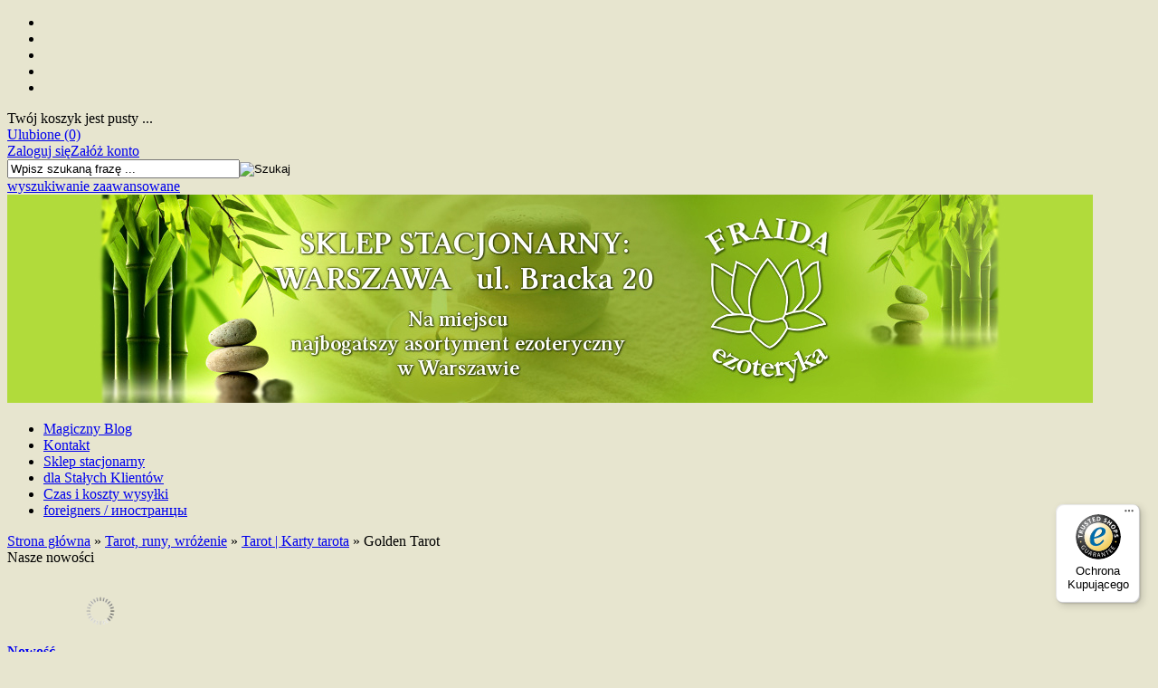

--- FILE ---
content_type: text/html; charset=utf-8
request_url: https://www.fraida.pl/golden-tarot-p-2181.html
body_size: 20742
content:
<!DOCTYPE HTML><html lang="pl"><head><meta charset="utf-8" /><title>Golden Tarot – karty i symbole wspierające refleksję, pracę z intuicją i samoświ</title><meta name="keywords" content="Golden Tarot, Tarot | Karty tarota, AGM, tarot intuicyjny, praca z symbolami, runy znaczenie, rozwój wewnętrzny, narzędzia do autorefleksji, Sklep Fraida Warszawa" /><meta name="description" content="Golden Tarot z kategorii Tarot | Karty tarota, stworzony przez AGM, to narzędzie służące do pracy z archetypami, symboliką i pogłębioną intuicją. Karty, runy i inne zestawy wspierają autorefleksję, pomagają w podejmowaniu decyzji oraz rozwijaniu uważności. Idealne dla osób chcących poznawać siebie i swoje emocje w sposób świadomy i odpowiedzialny." /><meta name="robots" content="index,follow" /><meta name="viewport" content="width=device-width, initial-scale=1.0" /><link href="https://fonts.googleapis.com/css?family=Kotta+One&amp;subset=latin,latin-ext" rel="stylesheet" type="text/css" /><meta property="og:title" content="Golden Tarot – karty i symbole wspierające refleksję, pracę z intuicją i samoświ" /><meta property="og:description" content="Golden Tarot z kategorii Tarot | Karty tarota, stworzony przez AGM, to narzędzie służące do pracy z archetypami, symboliką i pogłębioną intuicją. Karty, runy i inne zestawy wspierają autorefleksję, pomagają w podejmowaniu decyzji oraz rozwijaniu uważności. Idealne dla osób chcących poznawać siebie i swoje emocje w sposób świadomy i odpowiedzialny." /><meta property="og:type" content="product" /><meta property="og:url" content="https://www.fraida.pl/golden-tarot-p-2181.html" /><meta property="og:image" content="https://www.fraida.pl/images/karty/golden-tarot-01.jpg" /><meta property="product:price:amount" content="139.00" /><meta property="product:price:currency" content="PLN" /><meta property="product:availability" content="in stock" /><meta property="product:condition" content="new" /><meta property="product:retailer_item_id" content="2181" /><base href="https://www.fraida.pl" /><link rel="stylesheet" type="text/css" href="szablony/shop_3.rwd/css/style.php?css=style,boxy,moduly,produkt,zebra_datepicker,informacja_o_cookie_integracje" /><script src="javascript/jquery.js"></script>
<script src="javascript/skrypty.php"></script>
<script> window.dataLayer = window.dataLayer || []; function gtag(){dataLayer.push(arguments);} gtag('consent', 'default', { 'ad_storage': 'denied', 'ad_user_data': 'denied', 'ad_personalization': 'denied', 'analytics_storage': 'denied', 'functionality_storage': 'denied', 'personalization_storage': 'denied', 'security_storage': 'denied' }); </script>
<script src="javascript/produkt.php"></script>
<script async src="https://www.googletagmanager.com/gtag/js?id=G-G78S99BZ0Z"></script>
<script> window.dataLayer = window.dataLayer || []; function gtag(){dataLayer.push(arguments);} gtag('js', new Date()); gtag('config', 'G-G78S99BZ0Z'); gtag('config', 'AW-826646031'); </script>
<script> !function(f,b,e,v,n,t,s){if(f.fbq)return;n=f.fbq=function(){n.callMethod? n.callMethod.apply(n,arguments):n.queue.push(arguments)};if(!f._fbq)f._fbq=n; n.push=n;n.loaded=!0;n.version='2.0';n.queue=[];t=b.createElement(e);t.async=!0; t.src=v;s=b.getElementsByTagName(e)[0];s.parentNode.insertBefore(t,s)}(window, document,'script','https://connect.facebook.net/en_US/fbevents.js'); fbq('consent', 'revoke'); fbq('init', '2059690817404873'); fbq('track', 'PageView'); fbq('track', "ViewContent", { content_type: 'product', content_ids: ['2181'] }); </script>
<link rel="canonical" href="https://www.fraida.pl/golden-tarot-p-2181.html" /><script>(function(w,d,s,l,i){w[l]=w[l]||[];w[l].push({'gtm.start': new Date().getTime(),event:'gtm.js'});var f=d.getElementsByTagName(s)[0], j=d.createElement(s),dl=l!='dataLayer'?'&l='+l:'';j.async=true;j.src= 'https://www.googletagmanager.com/gtm.js?id='+i+dl;f.parentNode.insertBefore(j,f); })(window,document,'script','dataLayer','GTM-P382CJL');</script>
<script src="https://www.googleoptimize.com/optimize.js?id=OPT-KSNP7GG"></script>
<script type="text/javascript" async> var Foxentry; (function () { var e = document.querySelector("script"), s = document.createElement('script'); s.setAttribute('type', 'text/javascript'); s.setAttribute('async', 'true'); s.setAttribute('src', 'https://cdn.foxentry.cz/lib'); e.parentNode.appendChild(s); s.onload = function(){ Foxentry = new FoxentryBase('VGUBA0Oo1C'); } })(); </script>
</head><body style="background:#e7e5cf"><header id="GornyPasek"><div id="GornyPasekWew" class="Strona"><ul id="maleRwd" class="RwdSchowek"><li><span><img src="szablony/shop_3.rwd/obrazki/szablon/rwd_szukaj.png" alt="" /></span></li><li><a href="https://www.fraida.pl/logowanie.html"><img src="szablony/shop_3.rwd/obrazki/szablon/rwd_konto.png" alt="" /></a></li><li><a href="https://www.fraida.pl/rejestracja.html"><img src="szablony/shop_3.rwd/obrazki/szablon/rwd_rejestracja.png" alt="" /></a></li><li><a href="https://www.fraida.pl/koszyk.html"><img src="szablony/shop_3.rwd/obrazki/szablon/rwd_koszyk.png" alt="" /></a></li><li><a href="https://www.fraida.pl/schowek.html"><img src="szablony/shop_3.rwd/obrazki/szablon/rwd_schowek.png" alt="" /></a></li></ul><div id="Koszyk"> Twój koszyk jest pusty ... </div><div id="Schowek"><a title="zobacz produkty w Ulubionych" href="https://www.fraida.pl/schowek.html">Ulubione (0) </a></div><div id="MenuLogowanie"><a href="https://www.fraida.pl/logowanie.html" rel="nofollow">Zaloguj się</a><a href="https://www.fraida.pl/rejestracja.html" rel="nofollow">Załóż konto</a></div><div id="WyszukiwanieOkno"><div id="WyszukiwanieRamka"><form onsubmit="return sprSzukaj(this,'InSzukaj')" method="post" action="szukaj.html" id="Wyszukiwanie"><div><input id="InSzukaj" type="text" name="szukaj" size="30" value="Wpisz szukaną frazę ..." /><input id="ButSzukaj" type="image" src="szablony/shop_3.rwd/obrazki/szablon/szukaj.png" alt="Szukaj" /><input type="hidden" name="postget" value="tak" /></div><div><a href="https://www.fraida.pl/wyszukiwanie-zaawansowane.html">wyszukiwanie zaawansowane</a></div></form></div></div></div></header><div id="Strona"><div id="Naglowek"><a id="LinkLogo" href="https://www.fraida.pl"><img src="images/naglowki/baner1d.jpg" width="1200" height="230" alt="FRAIDA.pl" /></a></div><nav id="GorneMenu" class="Rozwiniete"><ul class="GlowneGorneMenu" role="menubar"><li data-id="0" id="MenuPozycja-0" role="menuitem"><a href="https://www.fraida.pl/magiczny-blog-nc-6.html">Magiczny Blog</a></li><li data-id="1" id="MenuPozycja-1" role="menuitem"><a href="https://www.fraida.pl/kontakt-f-1.html">Kontakt</a></li><li data-id="2" id="MenuPozycja-2" role="menuitem"><a href="https://www.fraida.pl/sklep-stacjonarny-pm-4.html">Sklep stacjonarny</a></li><li data-id="3" id="MenuPozycja-3" role="menuitem"><a rel="nofollow" href="https://www.fraida.pl/dla-stalych-klientow-pm-26.html">dla Stałych Klientów</a></li><li data-id="4" id="MenuPozycja-4" role="menuitem"><a rel="nofollow" href="https://www.fraida.pl/czas-i-koszty-wysylki-pm-8.html">Czas i koszty wysyłki</a></li><li data-id="5" id="MenuPozycja-5" role="menuitem"><a href="https://www.fraida.pl/foreigners-pm-44.html">foreigners / иностранцы</a></li></ul></nav><div id="StronaWew"><div id="Nawigacja" itemscope itemtype="http://schema.org/BreadcrumbList"><span itemprop="itemListElement" itemscope itemtype="http://schema.org/ListItem"><a href="https://www.fraida.pl" class="NawigacjaLink" itemprop="item"><span itemprop="name">Strona główna</span></a><meta itemprop="position" content="1" /></span><span class="Nawigacja"> » </span><span itemprop="itemListElement" itemscope itemtype="http://schema.org/ListItem"><a href="https://www.fraida.pl/tarot-runy-wrozenie-c-58.html" class="NawigacjaLink" itemprop="item"><span itemprop="name">Tarot, runy, wróżenie</span></a><meta itemprop="position" content="2" /></span><span class="Nawigacja"> » </span><span itemprop="itemListElement" itemscope itemtype="http://schema.org/ListItem"><a href="https://www.fraida.pl/tarot-karty-tarota-c-58_239.html" class="NawigacjaLink" itemprop="item"><span itemprop="name">Tarot | Karty tarota</span></a><meta itemprop="position" content="3" /></span><span class="Nawigacja"> » </span><span class="OstatniaNawigacja"><span itemprop="name">Golden Tarot</span><meta itemprop="position" content="4" /></span></div><div class="cl"></div><div id="LewaKolumna" style="width:245px"><div id="LewaKolumnaPrzerwa"><div class="BoxRwd"><div class="CalyBox"><div class="BoxNaglowek">Nasze nowości<span class="BoxRozwinZwin BoxRozwin"></span></div><div class="BoxTresc BoxZawartosc"><div id="BoxNowosciAnimowane" class="AnimSzer"><div class="BoxAnimacja" id="no1"><a class="Zoom" href="https://www.fraida.pl/kalendarz-ksiezycowy-2026-mini-p-5350.html"><span class="ZdjecieIkony"><span class="IkonkiProduktu"><span class="IkonaNowosc Ikona"><b>Nowość</b></span></span><img data-src-original="images/ksiazki/mini/100px_kal-ks-mini-2026-01.webp" width="100" height="100" src="images/loader.gif" id="fot_31735_5350" class="Zdjecie Reload" alt="Kalendarz księżycowy 2026 (mini)" title="Kalendarz księżycowy 2026 (mini)" /></span></a><h3><a href="https://www.fraida.pl/kalendarz-ksiezycowy-2026-mini-p-5350.html" title="Kalendarz księżycowy 2026 (mini)">Kalendarz księżycowy 2026 (mini)</a><span class="Cena"><span class="CenaAktualna">47.00 zł</span></span></h3></div><div class="BoxAnimacja" id="no2"><a class="Zoom" href="https://www.fraida.pl/kalendarz-ksiezycowy-2026-scienny-p-5349.html"><span class="ZdjecieIkony"><span class="IkonkiProduktu"><span class="IkonaNowosc Ikona"><b>Nowość</b></span></span><img data-src-original="images/ksiazki/mini/100px_kal-ks-sc-2026.webp" width="100" height="100" src="images/loader.gif" id="fot_32550_5349" class="Zdjecie Reload" alt="Kalendarz księżycowy 2026 (ścienny), Kalendarze, InPSI, książki rozwojowe, muzyka relaksacyjna, karty przekazem, rozwój" title="Kalendarz księżycowy 2026 (ścienny), Kalendarze, InPSI, książki rozwojowe, muzyka relaksacyjna, karty przekazem, rozwój" /></span></a><h3><a href="https://www.fraida.pl/kalendarz-ksiezycowy-2026-scienny-p-5349.html" title="Kalendarz księżycowy 2026 (ścienny)">Kalendarz księżycowy 2026 (ścienny)</a><span class="Cena"><span class="CenaAktualna">47.00 zł</span></span></h3></div></div><div class="WszystkieKreska"><a href="https://www.fraida.pl/nowosci.html">zobacz wszystkie</a></div><script> $(document).ready(function() { $('#BoxNowosciAnimowane').BoxAnimacje( { modul: 'BoxNowosciAnimowane', id: 'no', html: 'div', czas: 4000, szybkosc: 700, typ: 'slide' } ); }); </script>
</div></div></div><div class="BoxRwdUkryj"><div class="CalyBoxKategorie"><div class="BoxNaglowekKategorie">Kategorie</div><div class="BoxKategorieWysuwane BoxZawartosc"><ul><li><a href="https://www.fraida.pl/rok-drewnianego-weza-29012025-17022026-c-320.html">Rok Drewnianego Węża (29.01.2025 - 17.02.2026)</a></li><li id="w2" class="Pokaz"><a class="Rozwin" href="https://www.fraida.pl/anioly-c-2.html">Anioły</a><ul id="rw2"><li><a href="https://www.fraida.pl/figurki-aniolow-c-2_246.html">Figurki Aniołów</a></li><li><a href="https://www.fraida.pl/kadzidelka-swieczki-c-2_75.html">Kadzidełka, świeczki</a></li><li><a href="https://www.fraida.pl/ksiazki-karty-przepowiednie-c-2_76.html">Książki, karty, przepowiednie</a></li><li><a href="https://www.fraida.pl/wisiory-c-2_73.html">Wisiory</a></li></ul></li><li id="w151" class="Pokaz"><a class="Rozwin" href="https://www.fraida.pl/aromaterapia-c-151.html">Aromaterapia</a><ul id="rw151"><li><a href="https://www.fraida.pl/akcesoria-do-olejkow-c-151_255.html">Akcesoria do olejków</a></li><li><a href="https://www.fraida.pl/odstraszanie-owadow-c-151_258.html">Odstraszanie owadów</a></li><li><a href="https://www.fraida.pl/olejki-eteryczne-c-151_214.html">Olejki eteryczne</a></li><li><a href="https://www.fraida.pl/olejki-zapachowe-c-151_49.html">Olejki zapachowe</a></li></ul></li><li id="w201" class="Pokaz"><a class="Rozwin" href="https://www.fraida.pl/bio-eko-organicznie-i-ekologicznie-c-201.html">BIO / EKO (organicznie i ekologicznie)</a><ul id="rw201"><li id="w201_204" class="Pokaz"><a class="Rozwin" href="https://www.fraida.pl/artykuly-spozywcze-bio-c-201_204.html">Artykuły spożywcze BIO</a><ul id="rw201_204"><li><a href="https://www.fraida.pl/cukier-sol-maki-przyprawy-c-201_204_232.html">Cukier, sól, mąki, przyprawy</a></li><li><a href="https://www.fraida.pl/herbaty-i-ziola-c-201_204_228.html">Herbaty i zioła</a></li><li><a href="https://www.fraida.pl/pszczele-produkty-c-201_204_233.html">Pszczele produkty</a></li><li><a href="https://www.fraida.pl/superzywnosc-zielone-suplementy-c-201_204_230.html">Superżywność, zielone suplementy</a></li></ul></li><li id="w201_203" class="Pokaz"><a class="Rozwin" href="https://www.fraida.pl/czysta-woda-c-201_203.html">Czysta woda</a><ul id="rw201_203"><li><a href="https://www.fraida.pl/energetyzacja-c-201_203_209.html">Energetyzacja</a></li><li><a href="https://www.fraida.pl/filtrowanie-c-201_203_208.html">Filtrowanie</a></li><li><a href="https://www.fraida.pl/jonizacja-c-201_203_211.html">Jonizacja</a></li><li><a href="https://www.fraida.pl/odkazanie-c-201_203_213.html">Odkażanie</a></li><li><a href="https://www.fraida.pl/ozonowanie-c-201_203_212.html">Ozonowanie</a></li><li><a href="https://www.fraida.pl/samo-zdrowie-c-201_203_210.html">Samo zdrowie</a></li></ul></li><li><a href="https://www.fraida.pl/srodki-czystosci-c-201_205.html">Środki czystości</a></li></ul></li><li><a href="https://www.fraida.pl/dom-c-117.html">Dom</a></li><li id="w3" class="Pokaz"><a class="Rozwin" href="https://www.fraida.pl/esencje-wg-metody-dr-bacha-c-3.html">Esencje w/g metody dr Bacha</a><ul id="rw3"><li><a href="https://www.fraida.pl/grupa-1-strach-leki-niepokoj-c-3_4.html">Grupa 1: strach, lęki, niepokój</a></li><li><a href="https://www.fraida.pl/grupa-2-brak-pewnosci-siebie-c-3_5.html">Grupa 2: brak pewności siebie</a></li><li><a href="https://www.fraida.pl/grupa-3-brak-zainteresowania-c-3_6.html">Grupa 3: brak zainteresowania</a></li><li><a href="https://www.fraida.pl/grupa-4-samotnosc-c-3_7.html">Grupa 4: samotność</a></li><li><a href="https://www.fraida.pl/grupa-5-nadwrazliwosc-c-3_8.html">Grupa 5: nadwrażliwość</a></li><li><a href="https://www.fraida.pl/grupa-6-przygnebienie-rozpacz-c-3_9.html">Grupa 6: przygnębienie, rozpacz,</a></li><li><a href="https://www.fraida.pl/grupa-7-nadmierne-zaangazowanie-c-3_10.html">Grupa 7: nadmierne zaangażowanie</a></li><li><a href="https://www.fraida.pl/rescue-remedy-pierwsza-pomoc-c-3_11.html">Rescue Remedy - Pierwsza Pomoc</a></li><li><a href="https://www.fraida.pl/spraye-energetyczne-c-3_260.html">Spraye energetyczne</a></li></ul></li><li id="w12" class="Pokaz"><a class="Rozwin" href="https://www.fraida.pl/feng-shui-c-12.html">Feng Shui</a><ul id="rw12"><li><a href="https://www.fraida.pl/rok-drewnianego-weza-c-12_321.html">Rok Drewnianego Węża</a></li><li><a href="https://www.fraida.pl/dzwonki-wietrzne-c-12_299.html">Dzwonki wietrzne</a></li><li><a href="https://www.fraida.pl/figurki-i-symbole-c-12_304.html">Figurki i Symbole</a></li><li><a href="https://www.fraida.pl/ksiazki-o-feng-shui-c-12_298.html">Książki o feng shui</a></li><li><a href="https://www.fraida.pl/kule-krysztalowe-i-spirale-c-12_305.html">Kule kryształowe i Spirale</a></li><li><a href="https://www.fraida.pl/remedia-na-dobrobyt-c-12_300.html">Remedia na dobrobyt</a></li><li><a href="https://www.fraida.pl/remedia-na-milosc-c-12_301.html">Remedia na miłość</a></li><li><a href="https://www.fraida.pl/remedia-na-zdrowie-c-12_302.html">Remedia na zdrowie</a></li></ul></li><li id="w219" class="Pokaz"><a class="Rozwin" href="https://www.fraida.pl/filtry-do-wody-c-219.html">Filtry do wody</a><ul id="rw219"><li><a href="https://www.fraida.pl/kuchenne-c-219_220.html">Kuchenne</a></li><li><a href="https://www.fraida.pl/lazienkowe-c-219_221.html">Łazienkowe</a></li></ul></li><li><a href="https://www.fraida.pl/instrumenty-muzyczne-i-relaksacyjne-c-256.html">Instrumenty muzyczne i relaksacyjne</a></li><li id="w118" class="Pokaz"><a class="Rozwin" href="https://www.fraida.pl/joga-i-medytacja-c-118.html">Joga i Medytacja</a><ul id="rw118"><li><a href="https://www.fraida.pl/akcesoria-do-jogi-i-medytacji-c-118_125.html">Akcesoria do jogi i medytacji</a></li><li><a href="https://www.fraida.pl/kadzidla-do-medytacji-c-118_127.html">Kadzidła do medytacji</a></li><li><a href="https://www.fraida.pl/literatura-o-jodze-i-medytacji-c-118_126.html">Literatura o jodze i medytacji</a></li></ul></li><li><a href="https://www.fraida.pl/jonizacja-i-ozonowanie-c-154.html">Jonizacja i ozonowanie</a></li><li id="w13" class="Pokaz"><a class="Rozwin" href="https://www.fraida.pl/kadzidelka-c-13.html">Kadzidełka</a><ul id="rw13"><li><a href="https://www.fraida.pl/biala-szalwia-c-13_318.html">Biała szałwia</a></li><li><a href="https://www.fraida.pl/kadzidelka-bhutanskie-c-13_143.html">Kadzidełka bhutańskie</a></li><li id="w13_14" class="Pokaz"><a class="Rozwin" href="https://www.fraida.pl/kadzidelka-indyjskie-c-13_14.html">Kadzidełka indyjskie</a><ul id="rw13_14"><li><a href="https://www.fraida.pl/kadzidla-szlachetne-paleczki-c-13_14_253.html">Kadzidła szlachetne (pałeczki)</a></li><li><a href="https://www.fraida.pl/kadzidla-szlachetne-stozki-c-13_14_261.html">Kadzidła szlachetne (stożki)</a></li><li><a href="https://www.fraida.pl/kadzidla-szlachetne-anielskie-paleczki-c-13_14_259.html">Kadzidła szlachetne anielskie (pałeczki)</a></li><li><a href="https://www.fraida.pl/kadzidla-szlachetne-organiczne-paleczki-c-13_14_268.html">Kadzidła szlachetne ORGANICZNE (pałeczki)</a></li></ul></li><li id="w13_15" class="Pokaz"><a class="Rozwin" href="https://www.fraida.pl/kadzidelka-japonskie-c-13_15.html">Kadzidełka japońskie</a><ul id="rw13_15"><li><a href="https://www.fraida.pl/duze-opakowania-c-13_15_124.html">Duże opakowania</a></li><li><a href="https://www.fraida.pl/medytacyjne-c-13_15_271.html">Medytacyjne</a></li><li><a href="https://www.fraida.pl/seria-codzienna-c-13_15_20.html">Seria "Codzienna"</a></li><li><a href="https://www.fraida.pl/seria-herb-earth-c-13_15_311.html">Seria "Herb & Earth"</a></li><li><a href="https://www.fraida.pl/seria-itten-c-13_15_283.html">Seria "Itten"</a></li><li><a href="https://www.fraida.pl/seria-klejnoty-c-13_15_19.html">Seria "Klejnoty"</a></li><li><a href="https://www.fraida.pl/seria-koh-c-13_15_257.html">Seria "Koh"</a></li><li><a href="https://www.fraida.pl/seria-morning-star-c-13_15_119.html">Seria "Morning Star"</a></li><li><a href="https://www.fraida.pl/seria-overtones-c-13_15_312.html">Seria "Overtones"</a></li><li><a href="https://www.fraida.pl/seria-scentsual-c-13_15_272.html">Seria "Scentsual"</a></li><li><a href="https://www.fraida.pl/seria-zen-c-13_15_162.html">Seria "Zen"</a></li></ul></li><li id="w13_17" class="Pokaz"><a class="Rozwin" href="https://www.fraida.pl/kadzidelka-tybetanskie-c-13_17.html">Kadzidełka tybetańskie</a><ul id="rw13_17"><li><a href="https://www.fraida.pl/kadzidla-stozkowe-c-13_17_188.html">Kadzidła stożkowe</a></li><li><a href="https://www.fraida.pl/kadzidla-sznurowe-c-13_17_116.html">Kadzidła sznurowe</a></li><li><a href="https://www.fraida.pl/kadzidla-sznurowe-organiczne-c-13_17_282.html">Kadzidła sznurowe ORGANICZNE</a></li><li><a href="https://www.fraida.pl/kadzidla-tradycyjne-paleczki-c-13_17_114.html">Kadzidła tradycyjne (pałeczki)</a></li></ul></li><li><a href="https://www.fraida.pl/kadzidla-drzewne-i-ziolowe-c-13_186.html">Kadzidła drzewne i ziołowe</a></li><li><a href="https://www.fraida.pl/kadzidla-zywiczne-c-13_185.html">Kadzidła żywiczne</a></li><li><a href="https://www.fraida.pl/kadzielnice-i-podstawki-pod-kadzidelka-c-13_184.html">Kadzielnice i podstawki pod kadzidełka</a></li><li><a href="https://www.fraida.pl/palo-santo-c-13_319.html">Palo Santo</a></li><li><a href="https://www.fraida.pl/wegielki-c-13_187.html">Węgielki</a></li></ul></li><li id="w23" class="Pokaz"><a class="Rozwin" href="https://www.fraida.pl/kamienie-c-23.html">Kamienie</a><ul id="rw23"><li><a href="https://www.fraida.pl/akcesoria-do-kamieni-c-23_296.html">Akcesoria do kamieni</a></li><li><a href="https://www.fraida.pl/bransoletki-z-kamieni-c-23_292.html">Bransoletki z kamieni</a></li><li><a href="https://www.fraida.pl/kamienie-do-wody-c-23_291.html">Kamienie do wody</a></li><li><a href="https://www.fraida.pl/kamienie-mocy-c-23_24.html">Kamienie mocy</a></li><li><a href="https://www.fraida.pl/kamienie-pojedyncze-c-23_25.html">Kamienie pojedyncze</a></li><li><a href="https://www.fraida.pl/ksiazki-o-kamieniach-c-23_286.html">Książki o kamieniach</a></li><li><a href="https://www.fraida.pl/orgonity-c-23_281.html">Orgonity</a></li><li><a href="https://www.fraida.pl/pierscionki-z-kamieni-c-23_294.html">Pierścionki z kamieni</a></li><li><a href="https://www.fraida.pl/wisiorki-z-kamieni-c-23_293.html">Wisiorki z kamieni</a></li><li><a href="https://www.fraida.pl/wyroby-inne-z-kamieni-c-23_26.html">Wyroby inne z kamieni</a></li></ul></li><li id="w161" class="Pokaz"><a class="Rozwin" href="https://www.fraida.pl/kosmetyki-c-161.html">Kosmetyki</a><ul id="rw161"><li><a href="https://www.fraida.pl/higiena-osobista-c-161_168.html">Higiena osobista</a></li><li><a href="https://www.fraida.pl/kosmetyki-regeneracyjne-c-161_178.html">Kosmetyki regeneracyjne</a></li><li><a href="https://www.fraida.pl/pielegnacja-ciala-c-161_164.html">Pielęgnacja ciała</a></li><li><a href="https://www.fraida.pl/pielegnacja-twarzy-c-161_166.html">Pielęgnacja twarzy</a></li><li id="w161_165" class="Pokaz"><a class="Rozwin" href="https://www.fraida.pl/pielegnacja-wlosow-c-161_165.html">Pielęgnacja włosów</a><ul id="rw161_165"><li><a href="https://www.fraida.pl/henna-c-161_165_224.html">Henna</a></li><li><a href="https://www.fraida.pl/naturalne-farby-c-161_165_169.html">Naturalne farby</a></li><li><a href="https://www.fraida.pl/odzywki-i-oleje-c-161_165_171.html">Odżywki i oleje</a></li><li><a href="https://www.fraida.pl/stylizacja-i-modelowanie-c-161_165_172.html">Stylizacja i Modelowanie</a></li><li><a href="https://www.fraida.pl/szampony-c-161_165_170.html">Szampony</a></li><li><a href="https://www.fraida.pl/szampony-w-kostce-c-161_165_313.html">Szampony w kostce</a></li></ul></li></ul></li><li id="w28" class="Pokaz"><a class="Rozwin" href="https://www.fraida.pl/ksiazki-muzyka-film-c-28.html">Książki, Muzyka, Film</a><ul id="rw28"><li><a href="https://www.fraida.pl/anioly-c-28_137.html">Anioły</a></li><li><a href="https://www.fraida.pl/astrologia-c-28_77.html">Astrologia</a></li><li><a href="https://www.fraida.pl/beletrystyka-c-28_182.html">Beletrystyka</a></li><li><a href="https://www.fraida.pl/buddyzm-c-28_112.html">Buddyzm</a></li><li><a href="https://www.fraida.pl/dla-dzieci-c-28_163.html">Dla dzieci</a></li><li><a href="https://www.fraida.pl/doreen-virtue-c-28_150.html">Doreen Virtue</a></li><li><a href="https://www.fraida.pl/feng-shui-c-28_29.html">Feng Shui</a></li><li><a href="https://www.fraida.pl/filozofia-c-28_30.html">Filozofia</a></li><li><a href="https://www.fraida.pl/fizyka-kwantowa-c-28_227.html">Fizyka kwantowa</a></li><li><a href="https://www.fraida.pl/huna-c-28_31.html">Huna</a></li><li><a href="https://www.fraida.pl/inne-c-28_78.html">Inne</a></li><li><a href="https://www.fraida.pl/joe-vitale-c-28_158.html">Joe Vitale</a></li><li><a href="https://www.fraida.pl/kalendarze-c-28_152.html">Kalendarze</a></li><li><a href="https://www.fraida.pl/litoterapia-c-28_181.html">Litoterapia</a></li><li><a href="https://www.fraida.pl/magia-okultyzm-c-28_32.html">Magia, okultyzm</a></li><li id="w28_46" class="Pokaz"><a class="Rozwin" href="https://www.fraida.pl/muzyka-i-film-c-28_46.html">Muzyka i film</a><ul id="rw28_46"><li><a href="https://www.fraida.pl/filmy-dvd-c-28_46_97.html">Filmy DVD</a></li><li><a href="https://www.fraida.pl/muzyka-relaksacyjna-cd-c-28_46_60.html">Muzyka relaksacyjna (CD)</a></li><li><a href="https://www.fraida.pl/muzykoterapia-cd-c-28_46_145.html">Muzykoterapia (CD)</a></li><li><a href="https://www.fraida.pl/wellness-fitness-spa-cd-c-28_46_144.html">Wellness, Fitness & SPA (CD)</a></li><li><a href="https://www.fraida.pl/zestawy-mp3-c-28_46_79.html">Zestawy MP3</a></li></ul></li><li><a href="https://www.fraida.pl/nauka-fakty-tajemnice-c-28_33.html">Nauka, fakty, tajemnice</a></li><li><a href="https://www.fraida.pl/numerologia-c-28_34.html">Numerologia</a></li><li><a href="https://www.fraida.pl/odzywianie-c-28_222.html">Odżywianie</a></li><li><a href="https://www.fraida.pl/osho-c-28_110.html">OSHO</a></li><li><a href="https://www.fraida.pl/poradniki-c-28_180.html">Poradniki</a></li><li><a href="https://www.fraida.pl/pozytywne-myslenie-c-28_35.html">Pozytywne myślenie</a></li><li><a href="https://www.fraida.pl/prawo-przyciagania-c-28_156.html">Prawo przyciągania</a></li><li><a href="https://www.fraida.pl/proza-ezoteryczna-c-28_179.html">Proza ezoteryczna</a></li><li><a href="https://www.fraida.pl/przepowiednie-c-28_217.html">Przepowiednie</a></li><li><a href="https://www.fraida.pl/psychologia-c-28_36.html">Psychologia</a></li><li><a href="https://www.fraida.pl/radiestezja-c-28_37.html">Radiestezja</a></li><li><a href="https://www.fraida.pl/reinkarnacja-spirytyzm-obe-c-28_39.html">Reinkarnacja, spirytyzm, OBE</a></li><li><a href="https://www.fraida.pl/rozwoj-duchowy-c-28_38.html">Rozwój duchowy</a></li><li><a href="https://www.fraida.pl/runy-c-28_64.html">Runy</a></li><li><a href="https://www.fraida.pl/sai-baba-c-28_80.html">Sai Baba</a></li><li><a href="https://www.fraida.pl/senniki-c-28_139.html">Senniki</a></li><li><a href="https://www.fraida.pl/symbole-swiata-c-28_40.html">Symbole świata</a></li><li><a href="https://www.fraida.pl/szamanizm-c-28_148.html">Szamanizm</a></li><li><a href="https://www.fraida.pl/tantra-c-28_307.html">Tantra</a></li><li><a href="https://www.fraida.pl/tarot-wrozby-c-28_42.html">Tarot, wróżby</a></li><li><a href="https://www.fraida.pl/uzdrawianie-c-28_149.html">Uzdrawianie</a></li><li><a href="https://www.fraida.pl/zdrowie-c-28_43.html">Zdrowie</a></li></ul></li><li id="w44" class="Pokaz"><a class="Rozwin" href="https://www.fraida.pl/magia-i-czary-c-44.html">Magia i Czary</a><ul id="rw44"><li><a href="https://www.fraida.pl/akcesoria-do-magii-c-44_250.html">Akcesoria do magii</a></li><li><a href="https://www.fraida.pl/kadzidla-olejki-i-ziola-magiczne-c-44_249.html">Kadzidła, olejki i zioła magiczne</a></li><li><a href="https://www.fraida.pl/olejki-do-namaszczania-swiec-c-44_322.html">Olejki do namaszczania świec</a></li><li><a href="https://www.fraida.pl/rytualy-gotowe-zestawy-c-44_247.html">Rytuały (gotowe zestawy)</a></li><li><a href="https://www.fraida.pl/swiece-do-rytualow-c-44_248.html">Świece do rytuałów</a></li></ul></li><li><a href="https://www.fraida.pl/pomysl-na-prezent-c-176.html">Pomysł na prezent</a></li><li id="w50" class="Pokaz"><a class="Rozwin" href="https://www.fraida.pl/radiestezja-c-50.html">Radiestezja</a><ul id="rw50"><li><a href="https://www.fraida.pl/akcesoria-do-wahadelek-c-50_287.html">Akcesoria do wahadełek</a></li><li><a href="https://www.fraida.pl/ksiazki-o-radiestezji-c-50_284.html">Książki o radiestezji</a></li><li id="w50_52" class="Pokaz"><a class="Rozwin" href="https://www.fraida.pl/odpromienniki-i-energetyzatory-c-50_52.html">Odpromienniki i energetyzatory</a><ul id="rw50_52"><li><a href="https://www.fraida.pl/dla-biznesu-c-50_52_197.html">Dla biznesu</a></li><li><a href="https://www.fraida.pl/dla-zdrowia-c-50_52_195.html">Dla zdrowia</a></li><li><a href="https://www.fraida.pl/orgonitowe-c-50_52_196.html">Orgonitowe</a></li><li><a href="https://www.fraida.pl/osobiste-odpromienniki-i-energetyzatory-c-50_52_199.html">Osobiste odpromienniki i energetyzatory</a></li><li><a href="https://www.fraida.pl/ozywianie-wody-grander-c-50_52_216.html">Ożywianie wody - Grander</a></li><li><a href="https://www.fraida.pl/pole-elektromagnetyczne-elektrosmog-c-50_52_193.html">Pole elektromagnetyczne (elektrosmog)</a></li><li><a href="https://www.fraida.pl/promieniowanie-geopatyczne-cieki-wodne-uskoki-geologiczne-itp-c-50_52_194.html">Promieniowanie geopatyczne (cieki wodne, uskoki geologiczne itp.)</a></li><li><a href="https://www.fraida.pl/plytki-tesli-c-50_52_198.html">Płytki Tesli</a></li></ul></li><li id="w50_68" class="Pokaz"><a class="Rozwin" href="https://www.fraida.pl/piramidy-c-50_68.html">Piramidy</a><ul id="rw50_68"><li><a href="https://www.fraida.pl/piramidy-szkieletowe-c-50_68_70.html">Piramidy szkieletowe</a></li></ul></li><li><a href="https://www.fraida.pl/rozdzki-c-50_53.html">Różdżki</a></li><li><a href="https://www.fraida.pl/wahadelka-c-50_54.html">Wahadełka</a></li></ul></li><li id="w147" class="Pokaz"><a class="Rozwin" href="https://www.fraida.pl/swiece-z-wosku-pszczelego-c-147.html">Świece z wosku pszczelego</a><ul id="rw147"><li><a href="https://www.fraida.pl/akcesoria-do-swiec-c-147_290.html">Akcesoria do świec</a></li><li><a href="https://www.fraida.pl/podgrzewacze-tealighty-c-147_289.html">Podgrzewacze tealighty</a></li><li><a href="https://www.fraida.pl/swiece-tradycyjne-c-147_288.html">Świece tradycyjne</a></li></ul></li><li id="w1" class="Pokaz"><a class="Rozwin" href="https://www.fraida.pl/talizmany-amulety-i-bizuteria-c-1.html">Talizmany, amulety i biżuteria</a><ul id="rw1"><li><a href="https://www.fraida.pl/amulety-i-talizmany-pozlacane-c-1_93.html">Amulety i Talizmany pozłacane</a></li><li><a href="https://www.fraida.pl/amulety-i-talizmany-srebrne-c-1_65.html">Amulety i Talizmany srebrne</a></li><li><a href="https://www.fraida.pl/amulety-i-talizmany-z-miedzi-brazu-i-mosiadzu-c-1_314.html">Amulety i Talizmany z miedzi, brązu i mosiądzu</a></li><li id="w1_66" class="Pokaz"><a class="Rozwin" href="https://www.fraida.pl/amulety-i-talizmany-ze-zwyklego-metalu-c-1_66.html">Amulety i Talizmany ze zwykłego metalu</a><ul id="rw1_66"><li><a href="https://www.fraida.pl/hiszpanskie-c-1_66_88.html">Hiszpańskie</a></li><li><a href="https://www.fraida.pl/reka-fatimy-c-1_66_90.html">Ręka Fatimy</a></li><li><a href="https://www.fraida.pl/runy-c-1_66_87.html">Runy</a></li><li><a href="https://www.fraida.pl/z-wielu-kultur-c-1_66_85.html">Z wielu kultur</a></li></ul></li><li><a href="https://www.fraida.pl/bransoletki-c-1_245.html">Bransoletki</a></li><li><a href="https://www.fraida.pl/bransoletki-miedziane-c-1_254.html">Bransoletki miedziane</a></li><li><a href="https://www.fraida.pl/charmsy-c-1_244.html">Charmsy</a></li><li><a href="https://www.fraida.pl/pierscionki-sygnety-c-1_115.html">Pierścionki, Sygnety</a></li><li><a href="https://www.fraida.pl/zodiak-chinski-srebrne-wisiory-c-1_72.html">Zodiak chiński - srebrne wisiory</a></li><li><a href="https://www.fraida.pl/akcesoria-i-dodatki-do-bizuterii-c-1_82.html">Akcesoria i Dodatki do Biżuterii</a></li></ul></li><li id="w58" class="Pokaz"><a class="Rozwin Aktywna" href="https://www.fraida.pl/tarot-runy-wrozenie-c-58.html">Tarot, runy, wróżenie</a><ul id="rw58"><li><a href="https://www.fraida.pl/akcesoria-do-kart-c-58_84.html">Akcesoria do kart</a></li><li><a href="https://www.fraida.pl/karty-anielskie-c-58_242.html">Karty anielskie</a></li><li><a href="https://www.fraida.pl/karty-intuicyjne-c-58_306.html">Karty intuicyjne</a></li><li><a href="https://www.fraida.pl/karty-klasyczne-cyganskie-lenormand-c-58_241.html">Karty Klasyczne, Cygańskie, Lenormand</a></li><li><a href="https://www.fraida.pl/karty-szamanskie-c-58_315.html">Karty szamańskie</a></li><li><a href="https://www.fraida.pl/karty-wyroczni-c-58_240.html">Karty wyroczni</a></li><li><a href="https://www.fraida.pl/ksiazki-o-wrozeniu-c-58_303.html">Książki o wróżeniu</a></li><li><a href="https://www.fraida.pl/pozostale-c-58_243.html">Pozostałe</a></li><li><a href="https://www.fraida.pl/runy-c-58_238.html">Runy</a></li><li><a href="https://www.fraida.pl/spirytyzm-wizjonerstwo-c-58_57.html">Spirytyzm, wizjonerstwo</a></li><li><a href="https://www.fraida.pl/tarot-karty-tarota-c-58_239.html">Tarot | Karty tarota</a></li></ul></li><li id="w45" class="Pokaz"><a class="Rozwin" href="https://www.fraida.pl/tybetanskie-dzwonki-misy-gongi-przedmioty-do-praktyk-c-45.html">Tybetańskie dzwonki, misy, gongi, przedmioty do praktyk</a><ul id="rw45"><li><a href="https://www.fraida.pl/akcesoria-do-mis-gongow-dzwonkow-c-45_237.html">Akcesoria do mis, gongów, dzwonków</a></li><li><a href="https://www.fraida.pl/dzwonki-tybetanskie-c-45_218.html">Dzwonki tybetańskie</a></li><li><a href="https://www.fraida.pl/gongi-c-45_236.html">Gongi tybetańskie</a></li><li><a href="https://www.fraida.pl/misy-tybetanskie-c-45_235.html">Misy tybetańskie</a></li><li><a href="https://www.fraida.pl/przedmioty-do-praktyk-buddyjskich-c-45_262.html">Przedmioty do praktyk buddyjskich</a></li></ul></li><li id="w100" class="Pokaz"><a class="Rozwin" href="https://www.fraida.pl/zdrowie-c-100.html">Zdrowie</a><ul id="rw100"><li><a href="https://www.fraida.pl/joga-c-100_309.html">Joga</a></li><li><a href="https://www.fraida.pl/chinska-medycyna-tcm-c-100_173.html">Chińska Medycyna TCM</a></li><li><a href="https://www.fraida.pl/masaze-regeneracja-sport-c-100_105.html">Masaże, Regeneracja, Sport</a></li><li id="w100_160" class="Pokaz"><a class="Rozwin" href="https://www.fraida.pl/suplementy-diety-c-100_160.html">Suplementy diety</a><ul id="rw100_160"><li><a href="https://www.fraida.pl/odpornosc-i-witalnosc-c-100_160_265.html">Odporność i Witalność</a></li><li><a href="https://www.fraida.pl/rekonwalescencja-c-100_160_266.html">Rekonwalescencja</a></li><li><a href="https://www.fraida.pl/witaminy-i-mineraly-c-100_160_264.html">Witaminy i Minerały</a></li></ul></li><li><a href="https://www.fraida.pl/pozostale-c-100_191.html">Pozostałe</a></li></ul></li><li><a href="https://www.fraida.pl/ziola-c-59.html">Zioła</a></li><li><h2><a href="https://www.fraida.pl/nowosci.html">Nowości</a></h2></li><li><h2><a href="https://www.fraida.pl/promocje.html">Promocje</a></h2></li><li><h2><a href="https://www.fraida.pl/polecane.html">Produkty polecane</a></h2></li><li><h2><a href="https://www.fraida.pl/hity.html">Hity w naszym sklepie</a></h2></li></ul></div></div></div><div class="BoxRwdUkryj"><div class="CalyBox"><div class="BoxNaglowek">Kontakt</div><div class="BoxTresc BoxZawartosc"><meta itemprop="name" content="FRAIDA.pl" /><div style="display:none" itemprop="address" itemscope itemtype="http://schema.org/PostalAddress"><meta itemprop="name" content="FRAIDA.pl Radosław Zabawa" /><meta itemprop="streetAddress" content="Bracka 20 " /><meta itemprop="postalCode" content="00-028" /><meta itemprop="addressLocality" content="Warszawa" /></div><ul class="BoxKontakt" itemscope itemtype="http://schema.org/LocalBusiness"><li class="Iko Firma"><b>Dane firmy:</b>FRAIDA.pl Radosław Zabawa<br /> ul. Bracka 20<br /> 00-028 Warszawa<br /> NIP: 5251535712<br /> NIP UE: PL5251535712<br /> REGON: 012246387<br /> wpisana w CEIDG pod nr: 223279<br /> rejestracja w GIODO pod nr: 168594<br /> LUCID: DE5763997109171<br /></li><li class="Iko Mail"><b>E-mail:</b><a href="https://www.fraida.pl/kontakt-f-1.html"><span itemprop="email">fraida@fraida.pl</span></a></li><li class="Iko Tel"><b>Telefon</b><a rel="nofollow" href="tel:7248888079001700"><span itemprop="telephone">Sklep internetowy<br>(zamówienia, reklamacje):<br>724 888 807<br>pn-pt 9:00-17:00<br></span></a><br /><a rel="nofollow" href="tel:2282769901100190011001600">Sklep stacjonarny<br>(dostępność produktów offline):<br>22 827 69 90<br> pn-pt 11:00-19:00, so 11:00-16:00</a><br /></li><li class="Iko Godziny"><b>Godziny działania sklepu</b>Sklep stacjonarny:<br>Warszawa, ul. Bracka 20<br>pn-pt 11:00-19:00, so 11:00-16.00<br>płatność: karta, blik, gotówka<br><br>Sklep internetowy:<br>24h / 7 dni<br>zamówienia realizujemy bez opóźnień<br>terminy dostaw bez zmian<br><br><b>Numer konta (mBank):</b> 62 1140 2004 0000 3102 7935 7452<br><br><b>Naszą uczciwość i wiarygodność potwierdzają:</b><br><center><a href=http://www.rzetelnafirma.pl/8W03PNEG target="_blank"><img src="/aukcje/images/150x70.png" alt="wizytówka"/></a><br><a href=https://www.trustedshops.pl/opinia/info_XEB13BC5ABC9DC958AE43D11529A90D9E.html?utm_source=shop&utm_medium=link&utm_content=trustcard&utm_campaign=trustbadge target="_blank"><img src="/images/banners/TrustedShops-rgb-Siegel_100Hpx.png" alt="wizytówka"/></a><br><img src="/images/banners/certum.jpg" alt="bezpieczne połączenie - Fraida.pl"/></a><br></center></li><ul class="PortaleSpolecznoscioweKontakt"><li class="PortaleFacebook" title="Facebook"><a target="_blank" href="https://www.facebook.com/sklep.czarodziejski/">Facebook</a></li><li class="PortaleInstagram" title="Instagram"><a target="_blank" href="https://www.instagram.com/sklep.czarodziejski/">Instagram</a></li><li class="PortaleTiktok" title="TikTok"><a target="_blank" href="https://www.tiktok.com/@sklep.czarodziejski">TikTok</a></li></ul></ul></div></div></div><div class="BoxRwdUkryj"><div class="CalyBox"><div class="BoxNaglowek">Newsletter</div><div class="BoxTresc BoxZawartosc"><div class="BoxNewsletter"><p class="NewsletterOpis">Prześlij nam swój adres e-mail, a my powiadomimy Cię o nowych produktach, najlepszych cenach, promocjach i wyprzedażach.</p><form action="/" onsubmit="return sprNewsletter(this, 'box')" method="post" class="cmxform" id="newsletter"><p class="PoleAdresu"><input type="text" name="email" id="emailNewsletter" value="Twój adres email" /></p><p class="PoleZgod" style="text-align:left"><small style="display:flex"><label for="zgoda_newsletter_marketing_box">Wyrażam zgodę na przetwarzanie danych osobowych do celów marketingowych<input type="checkbox" name="zgoda_newsletter_marketing_box" id="zgoda_newsletter_marketing_box" value="1" /><span class="check" id="_check_zgoda_newsletter_marketing_box"></span></label></small><small style="display:flex"><label for="zgoda_newsletter_info_handlowa_box">Wyrażam zgodę na otrzymywanie informacji handlowych na wskazany przeze mnie adres e-mail<input type="checkbox" name="zgoda_newsletter_info_handlowa_box" id="zgoda_newsletter_info_handlowa_box" value="1" /><span class="check" id="check_zgoda_newsletter_info_handlowa_box"></span></label></small></p><span id="BladDanychNewsletterBox" style="text-align:left;display:none"><label class="error">Brak zgody na otrzymywanie informacji handlowych oraz przetwarzanie danych osobowych uniemożliwia zapisanie do newslettera</label></span><div><input type="submit" id="submitNewsletter" class="przyciskWylaczony" value="Zapisz" disabled="disabled" /> &nbsp;<input type="button" id="submitUnsubscribeNewsletter" class="przyciskWylaczony" onclick="wypiszNewsletter()" value="Wypisz" disabled="disabled" /></div></form></div></div></div></div><div class="BoxRwdUkryj"><div class="CalyBox"><div class="BoxNaglowek">Producenci</div><div class="BoxTresc BoxZawartosc"><div class="SrodekCentrowany cmxform"><select name="producent" style="width:90%;" id="WybierzProducenta"><option value="">-- wybierz --</option><option value="accademia-anima-m-62.html">Accademia Anima</option><option value="adam-wisniowiecki-m-20.html">Adam Wiśniowiecki</option><option value="agm-m-9.html">AGM</option><option value="akasha-m-46.html">Akasha</option><option value="alma-press-m-130.html">Alma-Press</option><option value="amethyst-m-97.html">Amethyst</option><option value="ars-scripti-2-m-23.html">Ars Scripti-2</option><option value="aura-herbals-m-133.html">Aura Herbals</option><option value="baieido-m-122.html">Baieido</option><option value="balaji-m-118.html">Balaji</option><option value="bialy-wiatr-m-93.html">Biały Wiatr</option><option value="bmg-publishing-m-32.html">BMG Publishing</option><option value="centrum-m-27.html">Centrum</option><option value="cojanato-m-79.html">CoJaNaTo</option><option value="czerwony-slon-m-44.html">Czerwony Słoń</option><option value="dabur-m-59.html">Dabur</option><option value="dom-ksiegarski-ezoteric-m-8.html">Dom Księgarski Ezoteric</option><option value="dom-wydawniczy-zacharek-m-80.html">Dom Wydawniczy Zacharek</option><option value="dr-jacobs-m-103.html">Dr. Jacob's</option><option value="egida-m-112.html">Egida</option><option value="filar-m-4.html">Filar</option><option value="firma-ciszak-m-1.html">Firma Ciszak</option><option value="fitme-m-134.html">fit.me</option><option value="fosforos-m-138.html">Fosforos</option><option value="fraidapl-m-13.html">Fraida.pl</option><option value="fundacja-pathways-m-100.html">Fundacja Pathways</option><option value="galaktyka-m-129.html">Galaktyka</option><option value="goloka-m-105.html">Goloka</option><option value="grander-gmbh-m-108.html">Grander Gmbh</option><option value="halszka-m-91.html">Halszka</option><option value="hartigrama-m-98.html">Hartigrama</option><option value="hd-m-128.html">HD</option><option value="helion-m-57.html">Helion</option><option value="himalayan-incense-m-123.html">Himalayan Incense</option><option value="illuminatio-m-19.html">Illuminatio</option><option value="inny-m-121.html">inny</option><option value="inpsi-m-71.html">InPSI</option><option value="irena-mass-m-26.html">Irena Mass</option><option value="kirke-m-10.html">Kirke</option><option value="kos-m-5.html">KOS</option><option value="koshi-m-125.html">Koshi</option><option value="limbus-m-3.html">Limbus</option><option value="lo-scarabeo-m-51.html">Lo Scarabeo</option><option value="magoi-agni-m-85.html">Magoi Agni</option><option value="maitra-m-58.html">Maitra</option><option value="manawa-m-54.html">Manawa</option><option value="marico-ltd-m-66.html">Marico Ltd.</option><option value="medium-m-11.html">Medium</option><option value="metamorfoza-m-48.html">Metamorfoza</option><option value="nami-m-124.html">Nami</option><option value="natural-incense-company-m-110.html">Natural Incense Company</option><option value="natvita-m-139.html">Natvita</option><option value="nepalese-handicraft-m-140.html">Nepalese Handicraft</option><option value="nestinar-m-22.html">Nestinar</option><option value="ngalso-m-50.html">Ngalso</option><option value="nippon-kodo-m-41.html">Nippon Kodo</option><option value="nowa-proza-m-34.html">Nowa Proza</option><option value="oficyna-wydawnicza-mk-m-47.html">Oficyna Wydawnicza MK</option><option value="pg-editors-m-45.html">P&G Editors</option><option value="piatnik-m-106.html">Piatnik</option><option value="pollena-aroma-dr-beta-m-72.html">Pollena Aroma - Dr Beta</option><option value="rm-m-111.html">RM</option><option value="rm-enterprises-m-137.html">RM Enterprises</option><option value="sarathi-international-inc-m-114.html">Sarathi International Inc.</option><option value="satya-m-113.html">Satya</option><option value="shoyeido-m-14.html">Shoyeido</option><option value="song-of-india-m-119.html">Song of India</option><option value="sotis-m-35.html">Sotis</option><option value="studio-astropsychologii-m-6.html">Studio Astropsychologii</option><option value="swiadome-zycie-m-95.html">Świadome Życie</option><option value="swiss-tesla-m-92.html">Swiss Tesla</option><option value="synergie-m-61.html">Synergie</option><option value="vera-nord-m-21.html">Vera-Nord</option><option value="vicco-laboratories-m-60.html">Vicco laboratories</option><option value="victor-11-m-2.html">Victor 11</option><option value="vijayshree-m-117.html">Vijayshree</option><option value="violetta-wroblewska-m-126.html">Violetta Wróblewska</option><option value="virgo-m-99.html">Virgo</option><option value="vital-m-94.html">Vital</option><option value="wydawnictwo-kobiece-m-131.html">Wydawnictwo Kobiece</option><option value="zaphir-m-127.html">Zaphir</option><option value="zdrowie-m-28.html">Zdrowie</option><option value="znak-m-132.html">Znak</option></select></div></div></div></div><div class="BoxRwdUkryj"><div class="CalyBox"><div class="BoxNaglowek">Systemy płatności</div><div class="BoxTresc BoxZawartosc"><ul class="Grafiki"><li><img src="images/platnosci/payu.png" alt="PayU" /></li><li><img src="images/platnosci/dotpay.png" alt="Dotpay" /></li></ul></div></div></div></div></div><div id="SrodekKolumna"><script type="text/javascript" src="programy/sliderJmk/slider_przewijanie.js"></script>
<div id="AnimacjaPrzewijanaKontener"><div id="BanneryAnimacjaPrzewijanaLewaStrzalka"></div><div id="BanneryAnimacjaPrzewijanaPrawaStrzalka"></div><ul id="BanneryAnimacjaPrzewijana"><li id="scrlnr0"><a href="https://www.fraida.pl/reklama-b-7.html"><img src="images/banners/banner-b4.png" width="941" height="76" alt="gwarancja zadowolenia" title="gwarancja zadowolenia" /></a></li><li id="scrlnr1"><a href="https://www.fraida.pl/reklama-b-4.html"><img src="images/banners/banner-b3-covid.png" width="941" height="76" alt="szybkie zakupy" title="szybkie zakupy" /></a></li><li id="scrlnr2"><a href="https://www.fraida.pl/reklama-b-6.html"><img src="images/banners/TS-Gwarancji-BannerPL631x76.png" width="941" height="75" alt="gwarancja trusted shops" title="gwarancja trusted shops" /></a></li><li id="scrlnr3"><a href="https://www.fraida.pl/reklama-b-3.html"><img src="images/banners/banner-b2-250.png" width="941" height="76" alt="komfortowe zakupy" title="komfortowe zakupy" /></a></li></ul></div><div id="BanneryAnimacjaPrzewijanaPrzyciski"><span class="On">0</span><span>1</span><span>2</span><span>3</span></div><div id="BanneryAnimacjaPrzewijanaNumer">0</div><script> $(document).ready(function() { $.BanneryPrzewijane({ czas:6, nawigacja:'tak', strzalki:'nie', kropki:'tak'}) }); </script>
<div id="fb-root"></div><script>(function(d, s, id) { var js, fjs = d.getElementsByTagName(s)[0]; if (d.getElementById(id)) return; js = d.createElement(s); js.id = id; js.src = "https://connect.facebook.net/pl_PL/all.js#xfbml=1&version=v2.8"; fjs.parentNode.insertBefore(js, fjs); }(document, 'script', 'facebook-jssdk'));</script>
<section id="RamkaProduktu" itemscope itemtype="https://schema.org/Product"><div id="KartaProduktu"><div id="ZdjeciaProduktu" style="width:360px"><div class="ZdjeciaKontener" style="width:300px"><div id="ZdjeciaDuze"><a data-jbox-image="galeria" id="DuzeFoto1" class="PodmianaFotoCech" href="https://www.fraida.pl/images/karty/golden-tarot-01.jpg" title="Golden Tarot" data-caption="Golden Tarot"><img src="images/karty/mini/300px_golden-tarot-01.webp" width="300" height="300" itemprop="image" data-zoom-image="images/karty/golden-tarot-01.jpg" class="FotoZoom" alt="Golden Tarot" title="Golden Tarot" /></a><a data-jbox-image="galeria" id="DuzeFoto2" href="https://www.fraida.pl/images/karty/golden_tarot-k1.jpg" title="Golden Tarot" data-caption="Golden Tarot"><img src="images/karty/mini/300px_golden_tarot-k1.webp" width="300" height="300" itemprop="image" data-zoom-image="images/karty/golden_tarot-k1.jpg" class="FotoZoom" alt="Golden Tarot" title="Golden Tarot" /></a><a data-jbox-image="galeria" id="DuzeFoto3" href="https://www.fraida.pl/images/karty/golden_tarot-k2.jpg" title="Golden Tarot" data-caption="Golden Tarot"><img src="images/karty/mini/300px_golden_tarot-k2.webp" width="300" height="300" itemprop="image" data-zoom-image="images/karty/golden_tarot-k2.jpg" class="FotoZoom" alt="Golden Tarot" title="Golden Tarot" /></a><a data-jbox-image="galeria" id="DuzeFoto4" href="https://www.fraida.pl/images/karty/golden_tarot-k3.jpg" title="Golden Tarot" data-caption="Golden Tarot"><img src="images/karty/mini/300px_golden_tarot-k3.webp" width="300" height="300" itemprop="image" data-zoom-image="images/karty/golden_tarot-k3.jpg" class="FotoZoom" alt="Golden Tarot" title="Golden Tarot" /></a><a data-jbox-image="galeria" id="DuzeFoto5" href="https://www.fraida.pl/images/karty/golden_tarot-k4.jpg" title="Golden Tarot" data-caption="Golden Tarot"><img src="images/karty/mini/300px_golden_tarot-k4.webp" width="300" height="300" itemprop="image" data-zoom-image="images/karty/golden_tarot-k4.jpg" class="FotoZoom" alt="Golden Tarot" title="Golden Tarot" /></a></div><div class="DodatkoweZdjecia"><div><img src="images/karty/mini/50px_golden-tarot-01.webp" width="50" height="50" id="Foto1"class="PodmianaFotoCechMini" alt="Golden Tarot" title="Golden Tarot" /></div><div><img src="images/karty/mini/50px_golden_tarot-k1.webp" width="50" height="50" id="Foto2" alt="Golden Tarot" title="Golden Tarot" /></div><div><img src="images/karty/mini/50px_golden_tarot-k2.webp" width="50" height="50" id="Foto3" alt="Golden Tarot" title="Golden Tarot" /></div><div><img src="images/karty/mini/50px_golden_tarot-k3.webp" width="50" height="50" id="Foto4" alt="Golden Tarot" title="Golden Tarot" /></div><div><img src="images/karty/mini/50px_golden_tarot-k4.webp" width="50" height="50" id="Foto5" alt="Golden Tarot" title="Golden Tarot" /></div></div></div></div><div id="InformacjeProduktu" style="width:calc(100% - 360px)"><div class="Ikonki"></div><div class="NazwaProducent"><h1 itemprop="name">Golden Tarot</h1><meta itemprop="productID" content="2181" /><div class="Producent" itemprop="brand" itemtype="https://schema.org/Brand" itemscope><div itemprop="name" content="AGM"><a href="https://www.fraida.pl/agm-m-9.html"><img src="images/mini/60px_logo_agm.webp" width="60" height="60" style="min-width:60px;min-height:60px" alt="AGM" title="AGM" /></a></div></div></div><div id="IloscKupionych"> 13 osób kupiło 13 produktów </div><div class="ListaOpisy"><p id="Dostepnosc" class="TbPoz miganieSek"><span>Dostępność:</span><strong>zostało tylko kilka sztuk</strong></p><p id="KosztWysylki" class="TbPoz"><span>Koszt wysyłki:</span><strong id="InfoOpisWysylka">od 14.90 zł <span id="tipWysylka" style="display:none;"><b>Dostępne formy wysyłki dla oglądanego produktu:</b><span>Paczkomaty (1-2 dni, cała Polska) - 14.90 zł</span><span>Kurier DPD (1 dzień, cała Polska) - 15.99 zł</span><span>Odbiór osobisty (przygotowane w 2-3 godz. od złożenia zamówienia, oczekuje na odbiór 3 dni, Warszawa, ul. Bracka 20) - 0.00 zł</span></span></strong></p><p id="NrKatalogowy" class="TbPoz"><span>Numer katalogowy:</span><strong itemprop="mpn">9781572810662</strong></p><p id="KodEan" class="TbPoz"><span>Kod EAN:</span><strong itemprop="gtin13">9781572810662</strong></p><p id="StanProduktu" class="TbPoz"><span>Stan produktu:</span><strong>Nowy</strong></p></div><form action="/" method="post" id="FormKartaProduktu" class="cmxform" autocomplete="off" ><div class="SekcjaCen"><div class="CenyProduktu" itemprop="offers" itemscope itemtype="https://schema.org/Offer"><p id="CenaGlownaProduktuBrutto" > Cena: <strong><span itemprop="price" content="139.00">139.00 zł</span></strong></p><p id="KosztRozmiaru" style="display:none"></p><div id="ProduktZegar" style="display:none"><div class="Odliczanie"><span id="sekundy_karta_2181"></span>pozostało tylko do końca promocji !!</div></div><p id="HistoriaCenProduktu" style="display:none"><span class="Informacja">Brak zmiany ceny produktu w ciągu ostatnich 30 dni</span></p><div id="PlatnosciRatalne"></div><meta itemprop="priceCurrency" content="PLN" /><meta itemprop="availability" content="https://schema.org/InStock" /><meta itemprop="itemCondition" content="NewCondition" /><meta itemprop="url" content="https://www.fraida.pl/golden-tarot-p-2181.html" /><meta itemprop="priceValidUntil" content="2080-01-01" /><div itemprop="hasMerchantReturnPolicy" itemtype="https://schema.org/MerchantReturnPolicy" itemscope><meta itemprop="applicableCountry" content="PL" /><meta itemprop="returnPolicyCategory" content="https://schema.org/MerchantReturnFiniteReturnWindow" /><meta itemprop="merchantReturnDays" content="14" /><meta itemprop="returnMethod" content="https://schema.org/ReturnByMail" /><meta itemprop="returnFees" content="https://schema.org/FreeReturn" /></div><div itemprop="shippingDetails" itemtype="https://schema.org/OfferShippingDetails" itemscope><div itemprop="shippingRate" itemtype="https://schema.org/MonetaryAmount" itemscope><meta itemprop="value" content="14.90" /><meta itemprop="currency" content="PLN" /></div><div itemprop="shippingDestination" itemtype="https://schema.org/DefinedRegion" itemscope><meta itemprop="addressCountry" content="PL" /></div><div itemprop="deliveryTime" itemtype="https://schema.org/ShippingDeliveryTime" itemscope><div itemprop="handlingTime" itemtype="https://schema.org/QuantitativeValue" itemscope><meta itemprop="unitCode" content="d" /><meta itemprop="minValue" content="1" /><meta itemprop="maxValue" content="10" /></div><div itemprop="transitTime" itemtype="https://schema.org/QuantitativeValue" itemscope><meta itemprop="unitCode" content="d" /><meta itemprop="minValue" content="1" /><meta itemprop="maxValue" content="3" /></div></div></div></div><div class="Przyciski"><div id="PrzyciskKupowania" ><div class="PrzyciskIlosc"><div class="PoleIlosciKoszyka">Ilość: <input type="number" step="1" id="ilosc_45229_2181" value="1" min="1" onchange="SprIlosc(this,1,1,'45229_2181','0')" name="ilosc" aria-label="Ilość" />szt.</div><div class="PolePrzyciskiKoszyka"><span class="DoKoszykaKartaProduktu" role="button" tabindex="0" onclick="return DoKoszyka('45229_2181','dodaj',0,0)" aria-label="Dodaj do koszyka Golden Tarot" title="Dodaj do koszyka Golden Tarot">Dodaj do koszyka</span></div></div><p id="ZakupPrzezAllegro"></p></div><p id="InfoNiedostepny" class="miganieSek" style="display:none"><span class="Info">Chwilowo niedostępny</span><br /><button class="przycisk" id="PowiadomDostepnosc" data-id="45229_2181" >Powiadom mnie o dostępności</button></p><p id="PrzyciskSchowek" class="KartaSchowekDoDodania"><span class="ToolTip" onclick="DoSchowka(2181)" title="dodaj do Ulubionych">dodaj do Ulubionych</span></p></div></div><div><input id="InputCenaKoncowaBrutto" value="139.00" type="hidden" /><input id="InputWybraneCechy_45229_2181" value="" type="hidden" /><input id="CenaPunkty" value="0" type="hidden" /><input id="parametry" value="45229_2181;139.00;113.01;;0.00" type="hidden" /><input id="parametryLukas" value="" type="hidden" /><input id="parametrySantander" value="" type="hidden" /><input id="parametryMbank" value="" type="hidden" /><input id="parametryComfino" value="" type="hidden" /><input id="parametryIleasing" value="" type="hidden" /><input id="parametryIraty" value="" type="hidden" /><input id="parametryLeaselink" value="" type="hidden" /><input id="parametryPayURaty" value="" type="hidden" /><input id="parametryBgz" value="" type="hidden" /></div></form><div style="display:none"><p id="InformacjaPunkty" class="InformacjaOk"></p></div></div></div><ul id="PodzielSie"><li><a class="wykop" href="https://www.wykop.pl/dodaj/link/?url=https%3A%2F%2Fwww.fraida.pl%2Fgolden-tarot-p-2181.html&amp;title=Golden+Tarot" rel="nofollow" title="Poinformuj o tym produkcie na Wykop.pl"></a></li><li><a class="linkedin" href="https://www.linkedin.com/shareArticle?mini=true&amp;url=https%3A%2F%2Fwww.fraida.pl%2Fgolden-tarot-p-2181.html&amp;title=Golden+Tarot" rel="nofollow" title="Poinformuj o tym produkcie na LinkedIn"></a></li><li><a class="pinterest" href="https://pinterest.com/pin/create/button/?url=https%3A%2F%2Fwww.fraida.pl%2Fgolden-tarot-p-2181.html&amp;media=https%3A%2F%2Fwww.fraida.pl%2Fimages%2Fkarty%2Fgolden-tarot-01.jpg&amp;description=Golden+Tarot" rel="nofollow" title="Poinformuj o tym produkcie na Pinterest"></a></li><li><a class="twitter" href="https://twitter.com/share?url=https%3A%2F%2Fwww.fraida.pl%2Fgolden-tarot-p-2181.html&amp;text=Golden+Tarot" rel="nofollow" title="Poinformuj o tym produkcie na Twitter"></a></li><li><a class="facebook" href="https://www.facebook.com/sharer/sharer.php?u=https%3A%2F%2Fwww.fraida.pl%2Fgolden-tarot-p-2181.html" rel="nofollow" title="Poinformuj o tym produkcie na Facebook"></a></li></ul><div class="cl"></div><div id="GlowneLinkiProduktu" ><a class="ZapytanieProdukt" href="https://www.fraida.pl/zapytanie-o-produkt-produkt-f-2.html/produkt=2181" rel="nofollow">Zapytaj o produkt</a><a class="PolecProdukt" href="https://www.fraida.pl/polec-znajomemu-produkt-f-3.html/produkt=2181" rel="nofollow">Poleć znajomemu</a><a class="LinkPDF" href="https://www.fraida.pl/golden-tarot-kartapdf-2181.html" rel="nofollow">Specyfikacja PDF</a></div><div id="ZakladkiProduktu"><div id="TloZakladek"><ul id="Zakladki"><li id="z_opis" class="aktywna">Opis produktu</li><li id="z_akcesoria">Akcesoria (22)</li><li id="z_recenzje">Recenzje produktu (0)</li></ul><div class="cl"></div></div><div id="TresciZakladek"><div class="widoczna tz_opis GlownyOpisProduktu" itemprop="description"><div class="FormatEdytor">Unikalne i piękne karty Tarota, z kolażami różnych obrazów Średniowiecza i Renesansu.<br /><br />Karty w twardym pudełku. Miodowo-złota koszulka i złocone brzegi.<br /><br />Napisy na kartach i książeczka z instrukcją są po angielsku.<br /><br /></div><div class="DodatkowePolaOpis"><p id="poleDodatkowe_16" class="TbPoz TbPozPoleDodatkowe"><span class="TbPozPoleDodatkoweNazwa">format:</span><strong>12,2 x 7,3 cm</strong></p></div><div class="DaneGpsr" style="padding-top:30px"></div></div><div class="ukryta tz_akcesoria"><div class="OknaRwd Kol-3 ListingOknaKontener"><div id="prd-801-2318" class="Okno OknoRwd ProduktBezZakupu"><div class="ElementListingRamka"><div class="Foto"><a class="Zoom" href="https://www.fraida.pl/woreczek-aksamitny-z-triskelem-p-2318.html"><img data-src-original="images/mini/100px_worek_celtic_triskel_m.webp" width="100" height="100" src="images/loader.gif" id="fot_63522_2318" class="Zdjecie Reload" alt="Woreczek aksamitny z Triskelem" title="Woreczek aksamitny z Triskelem" /></a></div><div class="ProdCena"><h3><a href="https://www.fraida.pl/woreczek-aksamitny-z-triskelem-p-2318.html" title="Woreczek aksamitny z Triskelem">Woreczek aksamitny z Triskelem</a></h3><div class="ProduktCena"><span class="Cena"><span class="CenaAktualna">45.00 zł</span></span></div></div><div class="ZakupKontener"><div class="Zakup"><a class="przycisk ZapytanieProduktListing" title="Zapytaj o produkt Woreczek aksamitny z Triskelem" aria-label="Zapytaj o produkt Woreczek aksamitny z Triskelem" href="https://www.fraida.pl/zapytanie-o-produkt-produkt-f-2.html/produkt=2318">Zapytaj o produkt</a></div></div></div></div><div id="prd-110-2090" class="Okno OknoRwd ProduktBezZakupu"><div class="ElementListingRamka"><div class="Foto"><a class="Zoom" href="https://www.fraida.pl/woreczek-aksamitny-ksiezyce-i-gwiazdki-p-2090.html"><img data-src-original="images/mini/100px_worek_gwiazdki_m.webp" width="100" height="100" src="images/loader.gif" id="fot_17353_2090" class="Zdjecie Reload" alt="Woreczek aksamitny Księżyce i Gwiazdki" title="Woreczek aksamitny Księżyce i Gwiazdki" /></a></div><div class="ProdCena"><h3><a href="https://www.fraida.pl/woreczek-aksamitny-ksiezyce-i-gwiazdki-p-2090.html" title="Woreczek aksamitny Księżyce i Gwiazdki">Woreczek aksamitny Księżyce i Gwiazdki</a></h3><div class="ProduktCena"><span class="Cena"><span class="CenaAktualna">45.00 zł</span></span></div></div><div class="ZakupKontener"><div class="Zakup"><a class="przycisk ZapytanieProduktListing" title="Zapytaj o produkt Woreczek aksamitny Księżyce i Gwiazdki" aria-label="Zapytaj o produkt Woreczek aksamitny Księżyce i Gwiazdki" href="https://www.fraida.pl/zapytanie-o-produkt-produkt-f-2.html/produkt=2090">Zapytaj o produkt</a></div></div></div></div><div id="prd-935-2085" class="Okno OknoRwd ProduktBezZakupu"><div class="ElementListingRamka"><div class="Foto"><a class="Zoom" href="https://www.fraida.pl/obrus-merkury-p-2085.html"><img data-src-original="images/mini/100px_obrus_merkury_m.webp" width="100" height="100" src="images/loader.gif" id="fot_17885_2085" class="Zdjecie Reload" alt="Obrus Merkury" title="Obrus Merkury" /></a></div><div class="ProdCena"><h3><a href="https://www.fraida.pl/obrus-merkury-p-2085.html" title="Obrus Merkury">Obrus Merkury</a></h3><div class="ProduktCena"><span class="Cena"><span class="CenaAktualna">109.90 zł</span></span></div></div><div class="ZakupKontener"><div class="Zakup"><a class="przycisk ZapytanieProduktListing" title="Zapytaj o produkt Obrus Merkury" aria-label="Zapytaj o produkt Obrus Merkury" href="https://www.fraida.pl/zapytanie-o-produkt-produkt-f-2.html/produkt=2085">Zapytaj o produkt</a></div></div></div></div><div id="prd-313-2088" class="Okno OknoRwd ProduktBezZakupu"><div class="ElementListingRamka"><div class="Foto"><a class="Zoom" href="https://www.fraida.pl/woreczek-satynowy-z-pentagramem-p-2088.html"><img data-src-original="images/mini/100px_worek_pentagram_m.webp" width="100" height="100" src="images/loader.gif" id="fot_25478_2088" class="Zdjecie Reload" alt="Woreczek satynowy z Pentagramem" title="Woreczek satynowy z Pentagramem" /></a></div><div class="ProdCena"><h3><a href="https://www.fraida.pl/woreczek-satynowy-z-pentagramem-p-2088.html" title="Woreczek satynowy z Pentagramem">Woreczek satynowy z Pentagramem</a></h3><div class="ProduktCena"><span class="Cena"><span class="CenaAktualna">45.00 zł</span></span></div></div><div class="ZakupKontener"><div class="Zakup"><a class="przycisk ZapytanieProduktListing" title="Zapytaj o produkt Woreczek satynowy z Pentagramem" aria-label="Zapytaj o produkt Woreczek satynowy z Pentagramem" href="https://www.fraida.pl/zapytanie-o-produkt-produkt-f-2.html/produkt=2088">Zapytaj o produkt</a></div></div></div></div><div id="prd-407-5198" class="Okno OknoRwd ProduktBezZakupu"><div class="ElementListingRamka"><div class="Foto"><a class="Zoom" href="https://www.fraida.pl/woreczek-satynowy-ze-sloncem-p-5198.html"><img data-src-original="images/rozne/mini/100px_woreczek-slonce.webp" width="100" height="100" src="images/loader.gif" id="fot_92231_5198" class="Zdjecie Reload" alt="Woreczek satynowy ze Słońcem" title="Woreczek satynowy ze Słońcem" /></a></div><div class="ProdCena"><h3><a href="https://www.fraida.pl/woreczek-satynowy-ze-sloncem-p-5198.html" title="Woreczek satynowy ze Słońcem">Woreczek satynowy ze Słońcem</a></h3><div class="ProduktCena"><span class="Cena"><span class="CenaAktualna">45.00 zł</span></span></div></div><div class="ZakupKontener"><div class="Zakup"><a class="przycisk ZapytanieProduktListing" title="Zapytaj o produkt Woreczek satynowy ze Słońcem" aria-label="Zapytaj o produkt Woreczek satynowy ze Słońcem" href="https://www.fraida.pl/zapytanie-o-produkt-produkt-f-2.html/produkt=5198">Zapytaj o produkt</a></div></div></div></div><div id="prd-564-2091" class="Okno OknoRwd ProduktBezZakupu"><div class="ElementListingRamka"><div class="Foto"><a class="Zoom" href="https://www.fraida.pl/woreczek-aksamitny-z-magicznym-znakiem-triple-goddess-p-2091.html"><img data-src-original="images/mini/100px_worek_fioletowy_aksamit_m.webp" width="100" height="100" src="images/loader.gif" id="fot_36899_2091" class="Zdjecie Reload" alt="Woreczek aksamitny z magicznym znakiem (triple goddess)" title="Woreczek aksamitny z magicznym znakiem (triple goddess)" /></a></div><div class="ProdCena"><h3><a href="https://www.fraida.pl/woreczek-aksamitny-z-magicznym-znakiem-triple-goddess-p-2091.html" title="Woreczek aksamitny z magicznym znakiem (triple goddess)">Woreczek aksamitny z magicznym znakiem (triple goddess)</a></h3><div class="ProduktCena"><span class="Cena"><span class="CenaAktualna">45.00 zł</span></span></div></div><div class="ZakupKontener"><div class="Zakup"><a class="przycisk ZapytanieProduktListing" title="Zapytaj o produkt Woreczek aksamitny z magicznym znakiem (triple goddess)" aria-label="Zapytaj o produkt Woreczek aksamitny z magicznym znakiem (triple goddess)" href="https://www.fraida.pl/zapytanie-o-produkt-produkt-f-2.html/produkt=2091">Zapytaj o produkt</a></div></div></div></div><div id="prd-70-4100" class="Okno OknoRwd ProduktBezZakupu"><div class="ElementListingRamka"><div class="Foto"><a class="Zoom" href="https://www.fraida.pl/woreczek-satynowy-oko-horusa-p-4100.html"><img data-src-original="images/mini/100px_occhio-di-horus.webp" width="100" height="100" src="images/loader.gif" id="fot_88502_4100" class="Zdjecie Reload" alt="Woreczek satynowy Oko Horusa" title="Woreczek satynowy Oko Horusa" /></a></div><div class="ProdCena"><h3><a href="https://www.fraida.pl/woreczek-satynowy-oko-horusa-p-4100.html" title="Woreczek satynowy Oko Horusa">Woreczek satynowy Oko Horusa</a></h3><div class="ProduktCena"><span class="Cena"><span class="CenaAktualna">45.00 zł</span></span></div></div><div class="ZakupKontener"><div class="Zakup"><a class="przycisk ZapytanieProduktListing" title="Zapytaj o produkt Woreczek satynowy Oko Horusa" aria-label="Zapytaj o produkt Woreczek satynowy Oko Horusa" href="https://www.fraida.pl/zapytanie-o-produkt-produkt-f-2.html/produkt=4100">Zapytaj o produkt</a></div></div></div></div><div id="prd-61-4112" class="Okno OknoRwd"><div class="ElementListingRamka"><div class="Foto"><a class="Zoom" href="https://www.fraida.pl/woreczek-aksamitny-krzyz-celtycki-p-4112.html"><img data-src-original="images/mini/100px_croce-celtica.webp" width="100" height="100" src="images/loader.gif" id="fot_64355_4112" class="Zdjecie Reload" alt="Woreczek aksamitny Krzyż celtycki" title="Woreczek aksamitny Krzyż celtycki" /></a></div><div class="ProdCena"><h3><a href="https://www.fraida.pl/woreczek-aksamitny-krzyz-celtycki-p-4112.html" title="Woreczek aksamitny Krzyż celtycki">Woreczek aksamitny Krzyż celtycki</a></h3><div class="ProduktCena"><span class="Cena"><span class="CenaAktualna">45.00 zł</span></span></div></div><div class="ZakupKontener"><div class="Zakup"><input type="number" id="ilosc_64355_4112" value="1" class="InputIlosc" lang="en_EN" pattern="[0-9]+([\.][0-9]+)?" step="1" min="1" onchange="SprIlosc(this,1,1,'64355_4112','0')" name="ilosc" aria-label="Ilość" /><em>szt.</em><span class="DoKoszyka ToolTip" role="button" tabindex="0" onclick="return DoKoszyka('64355_4112','dodaj',0,1)" aria-label="Dodaj do koszyka Woreczek aksamitny Krzyż celtycki" title="Dodaj do koszyka Woreczek aksamitny Krzyż celtycki">Do koszyka</span></div></div></div></div><div id="prd-141-2086" class="Okno OknoRwd ProduktBezZakupu"><div class="ElementListingRamka"><div class="Foto"><a class="Zoom" href="https://www.fraida.pl/obrus-wicca-p-2086.html"><img data-src-original="images/mini/100px_obrus_wicca_m.webp" width="100" height="100" src="images/loader.gif" id="fot_32836_2086" class="Zdjecie Reload" alt="Obrus Wicca" title="Obrus Wicca" /></a></div><div class="ProdCena"><h3><a href="https://www.fraida.pl/obrus-wicca-p-2086.html" title="Obrus Wicca">Obrus Wicca</a></h3><div class="ProduktCena"><span class="Cena"><span class="CenaAktualna">109.90 zł</span></span></div></div><div class="ZakupKontener"><div class="Zakup"><a class="przycisk ZapytanieProduktListing" title="Zapytaj o produkt Obrus Wicca" aria-label="Zapytaj o produkt Obrus Wicca" href="https://www.fraida.pl/zapytanie-o-produkt-produkt-f-2.html/produkt=2086">Zapytaj o produkt</a></div></div></div></div><div id="prd-820-4604" class="Okno OknoRwd"><div class="ElementListingRamka"><div class="Foto"><a class="Zoom" href="https://www.fraida.pl/woreczek-satynowy-rozokrzyz-p-4604.html"><img data-src-original="images/rozne/mini/100px_woreczek-rosacroce.webp" width="100" height="100" src="images/loader.gif" id="fot_32516_4604" class="Zdjecie Reload" alt="Woreczek satynowy Różokrzyż" title="Woreczek satynowy Różokrzyż" /></a></div><div class="ProdCena"><h3><a href="https://www.fraida.pl/woreczek-satynowy-rozokrzyz-p-4604.html" title="Woreczek satynowy Różokrzyż">Woreczek satynowy Różokrzyż</a></h3><div class="ProduktCena"><span class="Cena"><span class="CenaAktualna">45.00 zł</span></span></div></div><div class="ZakupKontener"><div class="Zakup"><input type="number" id="ilosc_32516_4604" value="1" class="InputIlosc" lang="en_EN" pattern="[0-9]+([\.][0-9]+)?" step="1" min="1" onchange="SprIlosc(this,1,1,'32516_4604','0')" name="ilosc" aria-label="Ilość" /><em>szt.</em><span class="DoKoszyka ToolTip" role="button" tabindex="0" onclick="return DoKoszyka('32516_4604','dodaj',0,1)" aria-label="Dodaj do koszyka Woreczek satynowy Różokrzyż" title="Dodaj do koszyka Woreczek satynowy Różokrzyż">Do koszyka</span></div></div></div></div><div id="prd-652-5202" class="Okno OknoRwd ProduktBezZakupu"><div class="ElementListingRamka"><div class="Foto"><a class="Zoom" href="https://www.fraida.pl/woreczek-aksamitny-ze-znakiem-yin-yang-p-5202.html"><img data-src-original="images/rozne/mini/100px_woreczek-yinyang.webp" width="100" height="100" src="images/loader.gif" id="fot_87272_5202" class="Zdjecie Reload" alt="Woreczek aksamitny ze znakiem Yin Yang" title="Woreczek aksamitny ze znakiem Yin Yang" /></a></div><div class="ProdCena"><h3><a href="https://www.fraida.pl/woreczek-aksamitny-ze-znakiem-yin-yang-p-5202.html" title="Woreczek aksamitny ze znakiem Yin Yang">Woreczek aksamitny ze znakiem Yin Yang</a></h3><div class="ProduktCena"><span class="Cena"><span class="CenaAktualna">45.00 zł</span></span></div></div><div class="ZakupKontener"><div class="Zakup"><a class="przycisk ZapytanieProduktListing" title="Zapytaj o produkt Woreczek aksamitny ze znakiem Yin Yang" aria-label="Zapytaj o produkt Woreczek aksamitny ze znakiem Yin Yang" href="https://www.fraida.pl/zapytanie-o-produkt-produkt-f-2.html/produkt=5202">Zapytaj o produkt</a></div></div></div></div><div id="prd-362-1262" class="Okno OknoRwd"><div class="ElementListingRamka"><div class="Foto"><a class="Zoom" href="https://www.fraida.pl/biala-szalwia-pek-maly-p-1262.html"><span class="ZdjecieIkony"><span class="IkonkiProduktu"><span class="IkonaHit Ikona"><b>Hit</b></span></span><img data-src-original="images/ziola/mini/100px_biala-szalwia-m-pek.webp" width="100" height="100" src="images/loader.gif" id="fot_5606_1262" class="Zdjecie Reload" alt="biała szałwia mały pęk" title="biała szałwia mały pęk" /></span></a></div><div class="ProdCena"><h3><a href="https://www.fraida.pl/biala-szalwia-pek-maly-p-1262.html" title="Biała szałwia (pęk mały)">Biała szałwia (pęk mały)</a></h3><div class="ProduktCena"><span class="Cena"><span class="CenaAktualna">18.00 zł</span></span></div></div><div class="ZakupKontener"><div class="Zakup"><input type="number" id="ilosc_5606_1262" value="1" class="InputIlosc" lang="en_EN" pattern="[0-9]+([\.][0-9]+)?" step="1" min="1" onchange="SprIlosc(this,1,1,'5606_1262','0')" name="ilosc" aria-label="Ilość" /><em>szt.</em><span class="DoKoszyka ToolTip" role="button" tabindex="0" onclick="return DoKoszyka('5606_1262','dodaj',0,1)" aria-label="Dodaj do koszyka Biała szałwia (pęk mały)" title="Dodaj do koszyka Biała szałwia (pęk mały)">Do koszyka</span></div></div></div></div><div id="prd-306-2321" class="Okno OknoRwd ProduktBezZakupu"><div class="ElementListingRamka"><div class="Foto"><a class="Zoom" href="https://www.fraida.pl/woreczek-aksamitny-z-yantra-ochronna-p-2321.html"><img data-src-original="images/mini/100px_worek_yantra_m.webp" width="100" height="100" src="images/loader.gif" id="fot_1653_2321" class="Zdjecie Reload" alt="Woreczek aksamitny z Yantrą ochronną" title="Woreczek aksamitny z Yantrą ochronną" /></a></div><div class="ProdCena"><h3><a href="https://www.fraida.pl/woreczek-aksamitny-z-yantra-ochronna-p-2321.html" title="Woreczek aksamitny z Yantrą ochronną">Woreczek aksamitny z Yantrą ochronną</a></h3><div class="ProduktCena"><span class="Cena"><span class="CenaAktualna">45.00 zł</span></span></div></div><div class="ZakupKontener"><div class="Zakup"><a class="przycisk ZapytanieProduktListing" title="Zapytaj o produkt Woreczek aksamitny z Yantrą ochronną" aria-label="Zapytaj o produkt Woreczek aksamitny z Yantrą ochronną" href="https://www.fraida.pl/zapytanie-o-produkt-produkt-f-2.html/produkt=2321">Zapytaj o produkt</a></div></div></div></div><div id="prd-834-2324" class="Okno OknoRwd ProduktBezZakupu"><div class="ElementListingRamka"><div class="Foto"><a class="Zoom" href="https://www.fraida.pl/woreczek-satynowy-z-celtyckim-znakiem-p-2324.html"><img data-src-original="images/mini/100px_worek_zielony_celt_m.webp" width="100" height="100" src="images/loader.gif" id="fot_30140_2324" class="Zdjecie Reload" alt="Woreczek satynowy z celtyckim znakiem" title="Woreczek satynowy z celtyckim znakiem" /></a></div><div class="ProdCena"><h3><a href="https://www.fraida.pl/woreczek-satynowy-z-celtyckim-znakiem-p-2324.html" title="Woreczek satynowy z celtyckim znakiem">Woreczek satynowy z celtyckim znakiem</a></h3><div class="ProduktCena"><span class="Cena"><span class="CenaAktualna">45.00 zł</span></span></div></div><div class="ZakupKontener"><div class="Zakup"><a class="przycisk ZapytanieProduktListing" title="Zapytaj o produkt Woreczek satynowy z celtyckim znakiem" aria-label="Zapytaj o produkt Woreczek satynowy z celtyckim znakiem" href="https://www.fraida.pl/zapytanie-o-produkt-produkt-f-2.html/produkt=2324">Zapytaj o produkt</a></div></div></div></div><div id="prd-510-4101" class="Okno OknoRwd ProduktBezZakupu"><div class="ElementListingRamka"><div class="Foto"><a class="Zoom" href="https://www.fraida.pl/woreczek-satynowy-black-cat-p-4101.html"><img data-src-original="images/mini/100px_gatto-nero.webp" width="100" height="100" src="images/loader.gif" id="fot_79283_4101" class="Zdjecie Reload" alt="Woreczek satynowy Black Cat" title="Woreczek satynowy Black Cat" /></a></div><div class="ProdCena"><h3><a href="https://www.fraida.pl/woreczek-satynowy-black-cat-p-4101.html" title="Woreczek satynowy Black Cat">Woreczek satynowy Black Cat</a></h3><div class="ProduktCena"><span class="Cena"><span class="CenaAktualna">45.00 zł</span></span></div></div><div class="ZakupKontener"><div class="Zakup"><a class="przycisk ZapytanieProduktListing" title="Zapytaj o produkt Woreczek satynowy Black Cat" aria-label="Zapytaj o produkt Woreczek satynowy Black Cat" href="https://www.fraida.pl/zapytanie-o-produkt-produkt-f-2.html/produkt=4101">Zapytaj o produkt</a></div></div></div></div><div id="prd-453-4104" class="Okno OknoRwd ProduktBezZakupu"><div class="ElementListingRamka"><div class="Foto"><a class="Zoom" href="https://www.fraida.pl/woreczek-satynowy-draconis-tarot-p-4104.html"><img data-src-original="images/mini/100px_draconis-tarot-bag.webp" width="100" height="100" src="images/loader.gif" id="fot_22639_4104" class="Zdjecie Reload" alt="Woreczek satynowy Draconis Tarot" title="Woreczek satynowy Draconis Tarot" /></a></div><div class="ProdCena"><h3><a href="https://www.fraida.pl/woreczek-satynowy-draconis-tarot-p-4104.html" title="Woreczek satynowy Draconis Tarot">Woreczek satynowy Draconis Tarot</a></h3><div class="ProduktCena"><span class="Cena"><span class="CenaAktualna">45.00 zł</span></span></div></div><div class="ZakupKontener"><div class="Zakup"><a class="przycisk ZapytanieProduktListing" title="Zapytaj o produkt Woreczek satynowy Draconis Tarot" aria-label="Zapytaj o produkt Woreczek satynowy Draconis Tarot" href="https://www.fraida.pl/zapytanie-o-produkt-produkt-f-2.html/produkt=4104">Zapytaj o produkt</a></div></div></div></div><div id="prd-717-4107" class="Okno OknoRwd ProduktBezZakupu"><div class="ElementListingRamka"><div class="Foto"><a class="Zoom" href="https://www.fraida.pl/woreczek-satynowy-magiczna-gwiazda-p-4107.html"><img data-src-original="images/mini/100px_stella-magica.webp" width="100" height="100" src="images/loader.gif" id="fot_39551_4107" class="Zdjecie Reload" alt="Woreczek satynowy Magiczna Gwiazda" title="Woreczek satynowy Magiczna Gwiazda" /></a></div><div class="ProdCena"><h3><a href="https://www.fraida.pl/woreczek-satynowy-magiczna-gwiazda-p-4107.html" title="Woreczek satynowy Magiczna Gwiazda">Woreczek satynowy Magiczna Gwiazda</a></h3><div class="ProduktCena"><span class="Cena"><span class="CenaAktualna">45.00 zł</span></span></div></div><div class="ZakupKontener"><div class="Zakup"><a class="przycisk ZapytanieProduktListing" title="Zapytaj o produkt Woreczek satynowy Magiczna Gwiazda" aria-label="Zapytaj o produkt Woreczek satynowy Magiczna Gwiazda" href="https://www.fraida.pl/zapytanie-o-produkt-produkt-f-2.html/produkt=4107">Zapytaj o produkt</a></div></div></div></div><div id="prd-201-2084" class="Okno OknoRwd ProduktBezZakupu"><div class="ElementListingRamka"><div class="Foto"><a class="Zoom" href="https://www.fraida.pl/obrus-ksiezyce-i-gwiazdy-p-2084.html"><img data-src-original="images/mini/100px_obrus_ksiezyc_gwiazdki_m.webp" width="100" height="100" src="images/loader.gif" id="fot_89807_2084" class="Zdjecie Reload" alt="Obrus Księżyce i Gwiazdy" title="Obrus Księżyce i Gwiazdy" /></a></div><div class="ProdCena"><h3><a href="https://www.fraida.pl/obrus-ksiezyce-i-gwiazdy-p-2084.html" title="Obrus Księżyce i Gwiazdy">Obrus Księżyce i Gwiazdy</a></h3><div class="ProduktCena"><span class="Cena"><span class="CenaAktualna">109.90 zł</span></span></div></div><div class="ZakupKontener"><div class="Zakup"><a class="przycisk ZapytanieProduktListing" title="Zapytaj o produkt Obrus Księżyce i Gwiazdy" aria-label="Zapytaj o produkt Obrus Księżyce i Gwiazdy" href="https://www.fraida.pl/zapytanie-o-produkt-produkt-f-2.html/produkt=2084">Zapytaj o produkt</a></div></div></div></div><div id="prd-866-2087" class="Okno OknoRwd ProduktBezZakupu"><div class="ElementListingRamka"><div class="Foto"><a class="Zoom" href="https://www.fraida.pl/obrus-z-pentagramem-p-2087.html"><img data-src-original="images/mini/100px_obrus_pentagram_m.webp" width="100" height="100" src="images/loader.gif" id="fot_4717_2087" class="Zdjecie Reload" alt="Obrus z Pentagramem" title="Obrus z Pentagramem" /></a></div><div class="ProdCena"><h3><a href="https://www.fraida.pl/obrus-z-pentagramem-p-2087.html" title="Obrus z Pentagramem">Obrus z Pentagramem</a></h3><div class="ProduktCena"><span class="Cena"><span class="CenaAktualna">109.90 zł</span></span></div></div><div class="ZakupKontener"><div class="Zakup"><a class="przycisk ZapytanieProduktListing" title="Zapytaj o produkt Obrus z Pentagramem" aria-label="Zapytaj o produkt Obrus z Pentagramem" href="https://www.fraida.pl/zapytanie-o-produkt-produkt-f-2.html/produkt=2087">Zapytaj o produkt</a></div></div></div></div><div id="prd-604-5096" class="Okno OknoRwd ProduktBezZakupu"><div class="ElementListingRamka"><div class="Foto"><a class="Zoom" href="https://www.fraida.pl/obrus-z-wezlami-celtyckimi-p-5096.html"><img data-src-original="images/karty/mini/100px_obrus-w_celtyckie.webp" width="100" height="100" src="images/loader.gif" id="fot_7961_5096" class="Zdjecie Reload" alt="Obrus z Węzłami Celtyckimi" title="Obrus z Węzłami Celtyckimi" /></a></div><div class="ProdCena"><h3><a href="https://www.fraida.pl/obrus-z-wezlami-celtyckimi-p-5096.html" title="Obrus z Węzłami Celtyckimi">Obrus z Węzłami Celtyckimi</a></h3><div class="ProduktCena"><span class="Cena"><span class="CenaAktualna">109.90 zł</span></span></div></div><div class="ZakupKontener"><div class="Zakup"><a class="przycisk ZapytanieProduktListing" title="Zapytaj o produkt Obrus z Węzłami Celtyckimi" aria-label="Zapytaj o produkt Obrus z Węzłami Celtyckimi" href="https://www.fraida.pl/zapytanie-o-produkt-produkt-f-2.html/produkt=5096">Zapytaj o produkt</a></div></div></div></div><div id="prd-807-5260" class="Okno OknoRwd"><div class="ElementListingRamka"><div class="Foto"><a class="Zoom" href="https://www.fraida.pl/swieca-z-wosku-16x1-5cm-biala-p-5260.html"><img data-src-original="images/swieczki/mini/100px_drim77.webp" width="100" height="100" src="images/loader.gif" id="fot_53096_5260" class="Zdjecie Reload" alt="Świeca z wosku 16x1,5cm - biała" title="Świeca z wosku 16x1,5cm - biała" /></a></div><div class="ProdCena"><h3><a href="https://www.fraida.pl/swieca-z-wosku-16x1-5cm-biala-p-5260.html" title="Świeca z wosku 16x1,5cm - biała">Świeca z wosku 16x1,5cm - biała</a></h3><div class="ProduktCena"><span class="Cena"><span class="CenaAktualna">17.00 zł</span></span></div></div><div class="ZakupKontener"><div class="Zakup"><input type="number" id="ilosc_53096_5260" value="1" class="InputIlosc" lang="en_EN" pattern="[0-9]+([\.][0-9]+)?" step="1" min="1" onchange="SprIlosc(this,0,1,'53096_5260','0')" name="ilosc" aria-label="Ilość" /><em>szt.</em><span class="DoKoszyka ToolTip" role="button" tabindex="0" onclick="return DoKoszyka('53096_5260','dodaj',0,1)" aria-label="Dodaj do koszyka Świeca z wosku 16x1,5cm - biała" title="Dodaj do koszyka Świeca z wosku 16x1,5cm - biała">Do koszyka</span></div></div></div></div><div id="prd-868-3407" class="Okno OknoRwd ProduktBezZakupu"><div class="ElementListingRamka"><div class="Foto"><a class="Zoom" href="https://www.fraida.pl/swieca-z-wosku-9x1-2cm-biala-5-sztuk-p-3407.html"><span class="ZdjecieIkony"><span class="IkonkiProduktu"><span class="IkonaHit Ikona"><b>Hit</b></span></span><img data-src-original="images/swieczki/mini/100px_drim01.webp" width="100" height="100" src="images/loader.gif" id="fot_16636_3407" class="Zdjecie Reload" alt="Świeca z wosku 9x1,2cm - biała (5 sztuk)" title="Świeca z wosku 9x1,2cm - biała (5 sztuk)" /></span></a></div><div class="ProdCena"><h3><a href="https://www.fraida.pl/swieca-z-wosku-9x1-2cm-biala-5-sztuk-p-3407.html" title="Świeca z wosku 9x1,2cm - biała (5 sztuk)">Świeca z wosku 9x1,2cm - biała (5 sztuk)</a></h3><div class="ProduktCena"><span class="Cena"><span class="CenaAktualna">29.00 zł</span></span></div></div><div class="ZakupKontener"><div class="Zakup"><a class="przycisk ZapytanieProduktListing" title="Zapytaj o produkt Świeca z wosku 9x1,2cm - biała (5 sztuk)" aria-label="Zapytaj o produkt Świeca z wosku 9x1,2cm - biała (5 sztuk)" href="https://www.fraida.pl/zapytanie-o-produkt-produkt-f-2.html/produkt=3407">Zapytaj o produkt</a></div></div></div></div></div><div class="cl"></div></div><div class="ukryta tz_recenzje"><p class="Informacja" style="margin-top:10px"> Nikt jeszcze nie napisał recenzji do tego produktu. Bądź pierwszy i napisz recenzję. </p><button class="przycisk Prawy" id="NapiszRecenzje" data-id="45229_2181">Napisz recenzję</button><div class="cl"></div><div id="FormularzRecenzji"></div><div class="cl"></div><br /><div class="fb-comments" data-href="https://www.fraida.pl/golden-tarot-p-2181.html" data-width="100%" data-numposts="3"></div></div></div></div></section><div class="PozostaleProdukty"></div><script> PokazTipWysylki('#InfoOpisWysylka'); </script>
<h2 class="StrNaglowek"><span>Zobacz nasze nowości</span></h2><div class="StrTresc"><div id="ModulNowosciPrzewijane" class="AnimModul"><div class="StronyAnim"><b class="On">1</b></div><div class="cl"></div><ul><li><div class="ElementyAnimacji Kol-3"><article class="ProduktProsty"><div class="Foto"><a class="Zoom" href="https://www.fraida.pl/kalendarz-ksiezycowy-2026-mini-p-5350.html"><span class="ZdjecieIkony"><span class="IkonkiProduktu"><span class="IkonaNowosc Ikona"><b>Nowość</b></span></span><img data-src-original="images/ksiazki/mini/100px_kal-ks-mini-2026-01.webp" width="100" height="100" src="images/loader.gif" id="fot_28526_5350" class="Zdjecie Reload" alt="Kalendarz księżycowy 2026 (mini)" title="Kalendarz księżycowy 2026 (mini)" /></span></a></div><h3><a href="https://www.fraida.pl/kalendarz-ksiezycowy-2026-mini-p-5350.html" title="Kalendarz księżycowy 2026 (mini)">Kalendarz księżycowy 2026 (mini)</a></h3><span class="Cena"><span class="CenaAktualna">47.00 zł</span></span><div class="Zakup"><input type="number" id="ilosc_28526_5350" value="1" class="InputIlosc" lang="en_EN" pattern="[0-9]+([\.][0-9]+)?" step="1" min="1" onchange="SprIlosc(this,1,1,'28526_5350','0')" name="ilosc" aria-label="Ilość" /><em>szt.</em><span class="DoKoszyka ToolTip" role="button" tabindex="0" onclick="return DoKoszyka('28526_5350','dodaj',0,1)" aria-label="Dodaj do koszyka Kalendarz księżycowy 2026 (mini)" title="Dodaj do koszyka Kalendarz księżycowy 2026 (mini)">Do koszyka</span></div></article><article class="ProduktProsty"><div class="Foto"><a class="Zoom" href="https://www.fraida.pl/kalendarz-ksiezycowy-2026-scienny-p-5349.html"><span class="ZdjecieIkony"><span class="IkonkiProduktu"><span class="IkonaNowosc Ikona"><b>Nowość</b></span></span><img data-src-original="images/ksiazki/mini/100px_kal-ks-sc-2026.webp" width="100" height="100" src="images/loader.gif" id="fot_58424_5349" class="Zdjecie Reload" alt="Kalendarz księżycowy 2026 (ścienny), Kalendarze, InPSI, książki rozwojowe, muzyka relaksacyjna, karty przekazem, rozwój" title="Kalendarz księżycowy 2026 (ścienny), Kalendarze, InPSI, książki rozwojowe, muzyka relaksacyjna, karty przekazem, rozwój" /></span></a></div><h3><a href="https://www.fraida.pl/kalendarz-ksiezycowy-2026-scienny-p-5349.html" title="Kalendarz księżycowy 2026 (ścienny)">Kalendarz księżycowy 2026 (ścienny)</a></h3><span class="Cena"><span class="CenaAktualna">47.00 zł</span></span><div class="Zakup"><input type="number" id="ilosc_58424_5349" value="1" class="InputIlosc" lang="en_EN" pattern="[0-9]+([\.][0-9]+)?" step="1" min="1" onchange="SprIlosc(this,1,1,'58424_5349','0')" name="ilosc" aria-label="Ilość" /><em>szt.</em><span class="DoKoszyka ToolTip" role="button" tabindex="0" onclick="return DoKoszyka('58424_5349','dodaj',0,1)" aria-label="Dodaj do koszyka Kalendarz księżycowy 2026 (ścienny)" title="Dodaj do koszyka Kalendarz księżycowy 2026 (ścienny)">Do koszyka</span></div></article></div></li></ul><div class="cl"></div></div><script> $(document).ready(function() { $('#ModulNowosciPrzewijane').ModulPrzewijanie( { modul: 'ModulNowosciPrzewijane', id: 'mnp', typ: 'fade', czas: 3000, animacja: 'tak', kolumny: 3 } ); }); </script>
</div></div><div class="cl"></div></div><footer id="Stopka"><div class="KolumnaStopki"><strong> Informacje <span class="StopkaRozwin"></span></strong><ul class="LinkiStopki"><li><a rel="nofollow" href="https://www.fraida.pl/regulamin-pm-2.html">Regulamin</a></li><li><a rel="nofollow" href="https://www.fraida.pl/polityka-prywatnosci-pm-17.html">Polityka prywatności</a></li><li><a rel="nofollow" href="https://www.fraida.pl/polityka-cookie-pm-32.html">Polityka cookie</a></li><li><a rel="nofollow" href="https://www.fraida.pl/gwarancja-bezpiecznych-zakupow-pm-48.html">Gwarancja bezpiecznych zakupów</a></li><li><a rel="nofollow" href="https://www.fraida.pl/faktury-pm-50.html">Faktury</a></li></ul></div><div class="KolumnaStopki"><strong> O firmie <span class="StopkaRozwin"></span></strong><ul class="LinkiStopki"><li><a href="https://www.fraida.pl/jestesmy-eko-pm-54.html">Jesteśmy eko</a></li><li><a href="https://www.fraida.pl/sklep-stacjonarny-pm-4.html">Sklep stacjonarny</a></li><li><a href="https://www.fraida.pl/kontakt-f-1.html">Kontakt</a></li></ul></div><div class="KolumnaStopki"><strong> Dostawa <span class="StopkaRozwin"></span></strong><ul class="LinkiStopki"><li><a href="https://www.fraida.pl/sprzedaz-hurtowa-pm-52.html">Sprzedaż hurtowa</a></li><li><a rel="nofollow" href="https://www.fraida.pl/czas-i-koszty-wysylki-pm-8.html">Czas i koszty wysyłki</a></li><li><a rel="nofollow" href="https://www.fraida.pl/formy-platnosci-pm-21.html">Formy płatności</a></li><li><a rel="nofollow" href="https://www.fraida.pl/reklamacje-i-zwroty-pm-19.html">Reklamacje i zwroty</a></li></ul></div><div class="KolumnaStopki"><strong> Inne <span class="StopkaRozwin"></span></strong><ul class="LinkiStopki"><li><a rel="nofollow" href="https://www.fraida.pl/kody-rabatowe-i-promocje-pm-46.html">Kody rabatowe i promocje</a></li><li><a rel="nofollow" href="https://www.fraida.pl/dla-stalych-klientow-pm-26.html">dla Stałych Klientów</a></li><li><a rel="nofollow" href="https://www.fraida.pl/ciekawe-strony-linki-pm-3.html">Ciekawe strony - linki</a></li><li><a href="https://www.fraida.pl/przydatne-informacje-teoria-i-praktyka-pm-6.html">Przydatne informacje - teoria i praktyka</a></li></ul></div></footer><div class="Copy"><div style="padding:10px"><a href="https://www.fraida.pl/ustawienia-cookies.html" title="Zarządzaj ciasteczkami">Zarządzaj ciasteczkami</a></div><a href="https://www.shopgold.pl" target="_blank">Sklep internetowy shopGold</a></div></div><div id="CookieOknoUstawien"><div class="CookieOkno"><div class="CookieOknoKont cmxform"><div id="CookieOknoZamknij" tabindex="0" role="button"><span id="span_6935d45be13ed"></span></div><div class="NaglowekCookieOkno"> USTAWIENIA PLIKÓW COOKIES </div><div class="CookiesOknoInfo" style="padding:5px 0 10px 0"> W celu ulepszenia zawartości naszej strony internetowej oraz dostosowania jej do Państwa osobistych preferencji, wykorzystujemy pliki cookies przechowywane na Państwa urządzeniach. Kontrolę nad plikami cookies można uzyskać poprzez ustawienia przeglądarki internetowej. </div><div class="CookieZgody"><div class="CookieOknoUstawienia"><div class="CookieOknoUstawieniaInput"><label for="cookieNiezbedne" style="opacity:0.5"><input type="checkbox" name="cookie_niezbedne" id="cookieNiezbedne" checked="checked" disabled="disabled" />Niezbędne do działania sklepu pliki cookie<span class="check" id="check_cookieNiezbedne"></span></label></div><div class="CookieOknoUstawieniaOpis">Są zawsze włączone, ponieważ umożliwiają podstawowe działanie strony. Są to między innymi pliki cookie pozwalające pamiętać użytkownika w ciągu jednej sesji lub, zależnie od wybranych opcji, z sesji na sesję. Ich zadaniem jest umożliwienie działania koszyka i procesu realizacji zamówienia, a także pomoc w rozwiązywaniu problemów z zabezpieczeniami i w przestrzeganiu przepisów.</div></div><div class="CookieOknoUstawienia"><div class="CookieOknoUstawieniaInput"><label for="cookieFunkcjonalne">Funkcjonalne pliki cookies<input type="checkbox" name="cookie_funkcjonalne" id="cookieFunkcjonalne" /><span class="check" id="check_cookieFunkcjonalne"></span></label></div><div class="CookieOknoUstawieniaOpis">Pliki cookie funkcjonalne pomagają nam poprawiać efektywność prowadzonych działań marketingowych oraz dostosowywać je do Twoich potrzeb i preferencji np. poprzez zapamiętanie wszelkich wyborów dokonywanych na stronach.</div></div><div class="CookieOknoUstawienia"><div class="CookieOknoUstawieniaInput"><label for="cookieAnalityczne">Analityczne pliki cookies<input type="checkbox" name="cookie_analityczne" id="cookieAnalityczne" /><span class="check" id="check_cookieAnalityczne"></span></label></div><div class="CookieOknoUstawieniaOpis">Pliki analityczne cookie pomagają właścicielowi sklepu zrozumieć, w jaki sposób odwiedzający wchodzi w interakcję ze sklepem, poprzez anonimowe zbieranie i raportowanie informacji. Ten rodzaj cookies pozwala nam mierzyć ilość wizyt i zbierać informacje o źródłach ruchu, dzięki czemu możemy poprawić działanie naszej strony.</div></div><div class="CookieOknoUstawienia"><div class="CookieOknoUstawieniaInput"><label for="cookieReklamowe">Reklamowe pliki cookies<input type="checkbox" name="cookie_reklamowe" id="cookieReklamowe" /><span class="check" id="check_cookieReklamowe"></span></label></div><div class="CookieOknoUstawieniaOpis">Pliki cookie reklamowe służą do promowania niektórych usług, artykułów lub wydarzeń. W tym celu możemy wykorzystywać reklamy, które wyświetlają się w innych serwisach internetowych. Celem jest aby wiadomości reklamowe były bardziej trafne oraz dostosowane do Twoich preferencji. Cookies zapobiegają też ponownemu pojawianiu się tych samych reklam. Reklamy te służą wyłącznie do informowania o prowadzonych działaniach naszego sklepu internetowego.</div></div></div><div class="GotoweCookieOkno"><span class="przycisk" tabindex="0" role="button">ZATWIERDZAM</span></div></div></div></div><div id="InfoCookieTlo"><div id="InfoCookieIntegracje" class="DolnaInformacjaCookie"><div class="Strona"><div class="CookieTekstIntegracje">Informujemy, iż w celu realizacji usług dostępnych w naszym sklepie, optymalizacji jego treści, dostosowania sklepu do Państwa indywidualnych potrzeb oraz personalizacji wyświetlanych reklam w ramach zewnętrznych sieci remarketingowych korzystamy z informacji zapisanych za pomocą plików cookies na urządzeniach końcowych użytkowników. Pliki cookies można kontrolować za pomocą ustawień swojej przeglądarki internetowej. Dalsze korzystanie z naszego sklepu internetowego, bez zmiany ustawień przeglądarki internetowej oznacza, iż użytkownik akceptuje stosowanie plików cookies. Więcej informacji zawartych jest w <a href='https://www.fraida.pl/polityka-prywatnosci-pm-17.html'> polityce prywatności </a> sklepu.</div><div class="CookieIntegracjePrzyciski"><div class="CookiePrzyciskUstawien"><span id="InfoUstawieniaIntegracje" tabindex="0" role="button">USTAWIENIA</span></div><div class="CookiePrzyciskUstawien"><span id="InfoTylkoNiezbedneIntegracje" tabindex="0" role="button">ZAAKCEPTUJ TYLKO NIEZBĘDNE</span></div><div class="CookiePrzyciskAkceptacja"><span id="InfoAkceptIntegracje" class="przyciskCookie" tabindex="0" role="button">ZGADZAM SIĘ</span></div><div class="cl"></div></div><div class="cl"></div></div></div></div><script>$(document).ready(function(){if($('#InfoCookie').length){$('#InfoCookie').hide();} function KonwertujObiekt(text){var jsonString='{'+text+'}';jsonString=jsonString.replace(/'/g,'"');try{var jsonObject=JSON.parse(jsonString);return jsonObject;}catch(e){return null;}} function AktualizacjaZgoda(){PreloadWlacz();$.post("inne/zgody_google.php?tok=2fy6g8d9o2",{id:33114},function(data){PreloadWylaczSzybko();if(data!=''){var wynikDataText=data;var wynikData=KonwertujObiekt(wynikDataText);if(wynikData){gtag('consent','update',wynikData);window.dataLayer.push({'event':'consentUpdate'});}}});} $('#InfoAkceptIntegracje').click(function(){var data=new Date();data.setTime(data.getTime()+(999*24*60*60*1000));document.cookie='akceptCookie=tak;expires="'+data.toGMTString()+'";path=/';document.cookie='cookieFunkcjonalne=tak;expires="'+data.toGMTString()+'";path=/';document.cookie='cookieAnalityczne=tak;expires="'+data.toGMTString()+'";path=/';document.cookie='cookieReklamowe=tak;expires="'+data.toGMTString()+'";path=/';$('#CookieOknoUstawien').remove();$('#InfoCookieTlo').remove();AktualizacjaZgoda();});$('#InfoTylkoNiezbedneIntegracje').click(function(){var data=new Date();data.setTime(data.getTime()+(999*24*60*60*1000));document.cookie='akceptCookie=tak;expires="'+data.toGMTString()+'";path=/';document.cookie='cookieFunkcjonalne=nie;expires="'+data.toGMTString()+'";path=/';document.cookie='cookieAnalityczne=nie;expires="'+data.toGMTString()+'";path=/';document.cookie='cookieReklamowe=nie;expires="'+data.toGMTString()+'";path=/';$('#CookieOknoUstawien').remove();$('#InfoCookieTlo').remove();AktualizacjaZgoda();});$('#InfoUstawieniaIntegracje').click(function(){$('#InfoCookieIntegracje').hide();$('#CookieOknoUstawien').stop().fadeIn(function(){const clickable=$("#CookieOknoUstawien").find("a, button, input[type='submit'], [tabindex]:not([tabindex='-1'])").filter(":visible").first();if(clickable.length){clickable.focus();}});});$('#CookieOknoZamknij').click(function(){$('#CookieOknoUstawien').stop().fadeOut();$('#InfoCookieIntegracje').stop().fadeIn();});$(document).on('keydown',function(e){if(e.key==='Escape'||e.keyCode===27){if($('#CookieOknoUstawien').is(':visible')){$('#CookieOknoUstawien').stop().fadeOut();$('#InfoCookieIntegracje').stop().fadeIn();}}});$('.GotoweCookieOkno span').click(function(){var data=new Date();data.setTime(data.getTime()+(999*24*60*60*1000));document.cookie='akceptCookie=tak;expires="'+data.toGMTString()+'";path=/';var funkcjonalne='tak';if($('#cookieFunkcjonalne').prop('checked')==false){funkcjonalne='nie';} document.cookie='cookieFunkcjonalne='+funkcjonalne+';expires="'+data.toGMTString()+'";path=/';var analityczne='tak';if($('#cookieAnalityczne').prop('checked')==false){analityczne='nie';} document.cookie='cookieAnalityczne='+analityczne+';expires="'+data.toGMTString()+'";path=/';var reklamowe='tak';if($('#cookieReklamowe').prop('checked')==false){reklamowe='nie';} document.cookie='cookieReklamowe='+reklamowe+';expires="'+data.toGMTString()+'";path=/';$('#CookieOknoUstawien').remove();$('#InfoCookieTlo').remove();AktualizacjaZgoda();});if($('#InfoCookieTlo').length){const clickable=$("#InfoCookieTlo").find("a, button, input[type='submit'], [tabindex]:not([tabindex='-1'])").filter(":visible").first();if(clickable.length){clickable.focus();}}});</script>
<script src="moduly_stale/wcag/wcag.js"></script>
<link rel="stylesheet" type="text/css" href="moduly_stale/wcag/css/wcag_nawigacja.css" /><div class="IkonaDostepnosci" title="Ustawienia dostępności" aria-label="Ustawienia dostępności" tabindex="0" role="button" onclick="WlaczOknoDostepnosci()"></div><div class="PasekDostepnosci"><div class="NawigacjaPasekDostepnosci"><div class="ZamknijDostepnosc"><span title="Zamknij okno" aria-label="Zamknij okno" tabindex="0" role="button" onclick="WylaczOknoDostepnosci()">zamknij</span></div></div><div class="PasekDostepnosciWybor"><div class="ZmianaInterlinia PoleKontrastu cmxform"><div class="DostepnoscNaglowek" aria-label="Wysokość linii"> Wysokość linii </div><div><select onchange="rozmiarInterlinia(this.value)" aria-label="Wysokość linii"><option value="0" selected="selected">domyślna</option><option value="1.5" >x 1.5</option><option value="2" >x 2.0</option></select></div></div><div class="ZmianaOdstepliter PoleKontrastu cmxform"><div class="DostepnoscNaglowek" aria-label="Odstęp liter"> Odstęp liter </div><div><select onchange="rozmiarOdstepliter(this.value)" aria-label="Odstęp liter"><option value="0" selected="selected">domyślny</option><option value="1.3" >x 1.3</option><option value="1.8" >x 1.8</option></select></div></div><div class="ZmianaKursor PoleKontrastu cmxform"><div class="DostepnoscNaglowek" aria-label="Kursor"> Kursor </div><div><select onchange="rozmiarKursor(this.value)" aria-label="Kursor"><option value="0" selected="selected">normalny</option><option value="1" >duży</option><option value="2" >kursor ADHD</option></select></div></div><div class="ZmianaSzarosci PoleKontrastu cmxform"><div class="DostepnoscNaglowek" aria-label="Skala szarości"> Skala szarości </div><div><select onchange="zmianaSzarosci(this.value)" aria-label="Skala szarości"><option value="0" selected="selected">normalna</option><option value="1" >tryb szarości</option></select></div></div><div class="ZmianaObrazki PoleKontrastu cmxform"><div class="DostepnoscNaglowek" aria-label="Ukryj obrazy"> Ukryj obrazy </div><div><select onchange="zmianaObrazki(this.value)" aria-label="Ukryj obrazy"><option value="0" selected="selected">obrazy widoczne</option><option value="1" >ukryj obrazy</option></select></div></div><div class="ZmianaRodzajuCzcionki PoleKontrastu cmxform"><div class="DostepnoscNaglowek" aria-label="Czytelna czcionka"> Czytelna czcionka </div><div><select onchange="zmianaRodzajuCzcionki(this.value)" aria-label="Czytelna czcionka"><option value="0" selected="selected">domyślna</option><option value="1" >czytelna</option><option value="2" >czytelna dla dyslektyków</option></select></div></div><div class="ZmianaAnimacji PoleKontrastu cmxform"><div class="DostepnoscNaglowek" aria-label="Wyłączenie animacji"> Wyłączenie animacji </div><div><select onchange="zmianaAnimacji(this.value)" aria-label="Wyłączenie animacji"><option value="0" selected="selected">włączone</option><option value="1" >wyłącz animacje</option></select></div></div><div class="ZmianaWyrownanieTekstu PoleKontrastu cmxform"><div class="DostepnoscNaglowek" aria-label="Wyrównanie tekstu"> Wyrównanie tekstu </div><div><select onchange="zmianaWyrownanieTekstu(this.value)" aria-label="Wyrównanie tekstu"><option value="0" selected="selected">domyślne</option><option value="1" >do lewej</option><option value="2" >do prawej</option><option value="3" >do środka</option></select></div></div><div class="ZmianaOdnosniki PoleKontrastu cmxform"><div class="DostepnoscNaglowek" aria-label="Podkreśl odnośniki"> Podkreśl odnośniki </div><div><select onchange="zmianaOdnosniki(this.value)" aria-label="Podkreśl odnośniki"><option value="0" selected="selected">domyślne</option><option value="1" >podkreśl</option></select></div></div><div class="ZmianaCzytnikEkranu PoleKontrastu cmxform"><div class="DostepnoscNaglowek" aria-label="{__TLUMACZ:CZYTNIK_EKRANU}"> Czytnik ekranu </div><div><select onchange="zmianaCzytnikEkranu(this.value)" aria-label="{__TLUMACZ:CZYTNIK_EKRANU}"><option value="0" selected="selected">wyłączony</option><option value="1" >włączony</option></select></div></div></div><div class="ResetPasekDostepnosci"><span aria-label="Zresetuj wszystkie ustawienia" tabindex="0" role="button" onclick="ResetOknoDostepnosci()">Zresetuj wszystkie ustawienia</span></div></div><script> $(document).ready(function() { $.ZaladujObrazki(false); }); </script>
<script type="text/javascript">
 (function () { var _tsid = 'XEB13BC5ABC9DC958AE43D11529A90D9E'; _tsConfig = { 'yOffset': '0', 'variant': 'default', 'responsive': {'variant':'floating', 'position':'right', 'yOffset':'0'}, 'customElementId': '', 'trustcardDirection': '', 'customBadgeWidth': '', 'customBadgeHeight': '', 'disableResponsive': 'false', 'disableTrustbadge': 'false', 'trustCardTrigger': 'mouseenter' }; var _ts = document.createElement('script'); _ts.type = 'text/javascript'; _ts.charset = 'utf-8'; _ts.async = true; _ts.src = 'https://widgets.trustedshops.com/js/' + _tsid + '.js'; var __ts = document.getElementsByTagName('script')[0]; __ts.parentNode.insertBefore(_ts, __ts); })(); </script>
<div id="RwdWersja"></div><noscript><iframe src="https://www.googletagmanager.com/ns.html?id=GTM-P382CJL" height="0" width="0" style="display:none;visibility:hidden"></iframe></noscript><script type="text/javascript">
 // Nokaut.pl Conversion Tracker v2 (function () { var ns = document.createElement('script'), s = null, stamp = parseInt(new Date().getTime() / 86400, 10); ns.type = 'text/javascript'; ns.async = true; ns.src = ('https:' == document.location.protocol ? 'https://nokaut.link/js/' : 'http://nokaut.link/js/') + 'conversion.js?' + stamp; s = document.getElementsByTagName('script')[0]; s.parentNode.insertBefore(ns, s); })(); </script>
</body></html> 

--- FILE ---
content_type: text/javascript
request_url: https://widgets.trustedshops.com/js/XEB13BC5ABC9DC958AE43D11529A90D9E.js
body_size: 1319
content:
((e,t)=>{const a={shopInfo:{tsId:"XEB13BC5ABC9DC958AE43D11529A90D9E",name:"Sklep Czarodziejski Fraida.pl",url:"www.fraida.pl",language:"pl",targetMarket:"POL",ratingVariant:"WIDGET",eTrustedIds:{accountId:"acc-dbc1880b-cb08-478d-ae0d-5c63fc54627a",channelId:"chl-347ceb8d-81e2-4827-a206-1abe1f2ecd0c"},buyerProtection:{certificateType:"CLASSIC",certificateState:"PRODUCTION",mainProtectionCurrency:"PLN",classicProtectionAmount:1e4,maxProtectionDuration:30,firstCertified:"2016-01-07 00:00:00"},reviewSystem:{rating:{averageRating:4.63,averageRatingCount:175,overallRatingCount:591,distribution:{oneStar:12,twoStars:1,threeStars:4,fourStars:6,fiveStars:152}},reviews:[{average:5,buyerStatement:"Super\nBardzo polecam",rawChangeDate:"2025-12-05T09:58:38.000Z",changeDate:"5.12.2025",transactionDate:"28.11.2025"},{average:5,buyerStatement:"Szybka i rzetelna realizacja zamówienia",rawChangeDate:"2025-11-29T17:02:25.000Z",changeDate:"29.11.2025",transactionDate:"22.11.2025"},{average:5,buyerStatement:"Dzień dobry bardzo dobry kontakt ze sprzedającym bardzo polecam.",rawChangeDate:"2025-11-21T11:01:29.000Z",changeDate:"21.11.2025",transactionDate:"14.11.2025"}]},features:["MARS_QUESTIONNAIRE","MARS_PUBLIC_QUESTIONNAIRE","MARS_REVIEWS","MARS_EVENTS","DISABLE_REVIEWREQUEST_SENDING","GUARANTEE_RECOG_CLASSIC_INTEGRATION"],consentManagementType:"OFF",urls:{profileUrl:"https://www.trstd.com/pl-pl/reviews/fraida-pl",profileUrlLegalSection:"https://www.trstd.com/pl-pl/reviews/fraida-pl#legal-info",reviewLegalUrl:"https://help.etrusted.com/hc/pl/articles/23970864566162"},contractStartDate:"2015-11-24 00:00:00",shopkeeper:{name:"Fraida.pl Radosław Zabawa",street:"Bracka 20",country:"PL",city:"Warszawa",zip:"00-028"},displayVariant:"full",variant:"full",twoLetterCountryCode:"PL"},"process.env":{STAGE:"prod"},externalConfig:{trustbadgeScriptUrl:"https://widgets.trustedshops.com/assets/trustbadge.js",cdnDomain:"widgets.trustedshops.com"},elementIdSuffix:"-98e3dadd90eb493088abdc5597a70810",buildTimestamp:"2025-12-07T05:18:46.570Z",buildStage:"prod"},r=a=>{const{trustbadgeScriptUrl:r}=a.externalConfig;let o=t.querySelector(`script[src="${r}"]`);o&&t.body.removeChild(o),o=t.createElement("script"),o.src=r,o.charset="utf-8",o.setAttribute("data-type","trustbadge-business-logic"),o.onerror=()=>{throw new Error(`The Trustbadge script could not be loaded from ${r}. Have you maybe selected an invalid TSID?`)},o.onload=()=>{e.trustbadge?.load(a)},t.body.appendChild(o)};"complete"===t.readyState?r(a):e.addEventListener("load",(()=>{r(a)}))})(window,document);

--- FILE ---
content_type: application/javascript; charset=utf-8
request_url: https://api.foxentry.cz/load/VGUBA0Oo1C?host=www.fraida.pl
body_size: 10166
content:

            var FoxentryClientData = {"country":{"code":"US","name":"United States"},"city":"Columbus","postal":"43215","gps":{"latitude":39.9625,"longitude":-83.0061},"ip":"18.189.31.34"};
            Foxentry.loadConfig({"options":{"active":true,"validationNextInputAutojump":true,"validationResultVisual":"extended","customValidationHandlers":"false","browserAutocomplete":"true","restrictions":{"countryLimit":["pl"],"creditsPerDay":-1,"creditsPerIp":-1,"restrictionsIp":[{"ip":"*","status":"1"}],"countryLimited":"true"},"whisperVersion":2,"whisperAdBox":true,"planOverlimitAllowed":"0","onLoadValidation":true,"allowIframeRun":false},"address":{"options":{"active":true,"limits":{"results":13,"resultsPersonalized":5},"addressCityExtended":"minimal","addressPartsRelation":true,"useGeolocation":true,"zipFormat":"default","addressValidity":"full","validityRequired":true},"data":[]},"name":{"options":{"active":true,"validityRequired":true},"data":[]},"email":{"options":{"active":true,"validationType":"basic","validityRequired":true},"data":[]},"phone":{"options":{"active":true,"validationType":"basic","outputFormatted":"false","validityType":"true","allowedPrefixes":[],"defaultPrefix":"+420","defaultPrefixFillInput":"false","validityRequired":true},"data":[]},"company":{"options":{"active":true,"limits":{"results":13,"resultsPersonalized":5},"validityFull":"true","limit":5,"limitUsed":3,"validityRequired":true,"companyNameFormat":"standardized"},"data":[]},"callbacks":[]});
            var FoxentryBuilder = new FoxentryBuilderLib();
            var FoxentryBillingType = "plan";
            var FoxentryRequestsUsageData = {"requestsInLimitLeft":{"addressSearch":872,"addressValidations":41,"companySearch":750,"companyValidations":75,"emailValidations":28,"phoneValidations":18,"nameValidations":150,"dataFills":100},"requestsOverLimit":{"addressSearch":0,"addressValidations":0,"companySearch":0,"companyValidations":0,"emailValidations":0,"phoneValidations":0,"nameValidations":0,"dataFills":0},"overlimitAllowed":false};
            var clientIp = "18.189.31.34";
            var FoxentryWebsiteCms = "custom";
            var cached = true;
            var FoxentryClientToken = "6gLX2dedrRjNv5/8GVEdnX1gSX+GJK9SInHfVrMfxkxLeyeUWWxtG34SIZzftP7rYXO3IzIzBY9cb4DW0m1EYVs4GwNkHtVu2MshXoqxEBJ3IuBy2AtnkTCVd8cXSujV+71fa0u8ZP5LEMrjYpWUS2W2oZgD1EHS8ZBrfa76MSBBoZPjoscZQRE9pUadQGIRYq1PVV3NkEz8vOVSV5I+bw/rHf1iVjKG80czIp2FbkzfzK4xI57XCvNA/Jr5/kV8PcsSDVcpcR55d2UmCpJd";
            var FoxentryMessages = {"whisper.banner.footer":"We use Foxentry.com"};
            var FoxentryProjectProviderCountry = "pl";

            var FoxentryLearningModeAllowed = true;

            var FoxentryBillingPlanFree = true;
            var FoxentryLearningMode = false;

                                        FoxentryBuilder.validatorAdd("address", "Adres nr 1");
                            FoxentryBuilder.validatorMappingsAdd(
                            "address",
                            "Adres nr 1",
                            [
                                                            {
                                element  : "[name='ulica']",
                                dataType : "streetWithNumber",
                                dataTypeOut : "streetWithNumber"

                                },
                                                                {
                                element  : "[name='kod_pocztowy']",
                                dataType : "zip",
                                dataTypeOut : "zip"

                                },
                                                                {
                                element  : "[name='miasto']",
                                dataType : "city",
                                dataTypeOut : "city"

                                },
                                                            ],
                            [
                                                        ]
                            );
                                                            FoxentryBuilder.validatorSetOptions("address", "Adres nr 1", {"validityRequired":"false","validationVisualShowtype":"onlyvalid","countrySelectMode":"prefer","autofixByPartialNumber":"true"});
                                                            FoxentryBuilder.validatorAdd("email", "E-mail nr 1");
                            FoxentryBuilder.validatorMappingsAdd(
                            "email",
                            "E-mail nr 1",
                            [
                                                        ],
                            [
                                                        ]
                            );
                                                            FoxentryBuilder.validatorSetOptions("email", "E-mail nr 1", {"validityRequired":"false","validationVisualShowtype":"all"});
                                                            FoxentryBuilder.validatorAdd("email", "E-mail nr 2");
                            FoxentryBuilder.validatorMappingsAdd(
                            "email",
                            "E-mail nr 2",
                            [
                                                            {
                                element  : "[name='email_nowy']",
                                dataType : "email",
                                dataTypeOut : "email"

                                },
                                                            ],
                            [
                                                        ]
                            );
                                                            FoxentryBuilder.validatorSetOptions("email", "E-mail nr 2", {"validityRequired":"false","validationVisualShowtype":"all"});
                                                            FoxentryBuilder.validatorAdd("email", "E-mail nr 3");
                            FoxentryBuilder.validatorMappingsAdd(
                            "email",
                            "E-mail nr 3",
                            [
                                                            {
                                element  : "[name='fields_536']",
                                dataType : "email",
                                dataTypeOut : "email"

                                },
                                                            ],
                            [
                                                        ]
                            );
                                                            FoxentryBuilder.validatorSetOptions("email", "E-mail nr 3", {"validityRequired":"false","validationVisualShowtype":"all"});
                                                            FoxentryBuilder.validatorAdd("email", "E-mail nr 4");
                            FoxentryBuilder.validatorMappingsAdd(
                            "email",
                            "E-mail nr 4",
                            [
                                                            {
                                element  : "[name='fields_545']",
                                dataType : "email",
                                dataTypeOut : "email"

                                },
                                                            ],
                            [
                                                        ]
                            );
                                                            FoxentryBuilder.validatorSetOptions("email", "E-mail nr 4", {"validityRequired":"false","validationVisualShowtype":"all"});
                                                            FoxentryBuilder.validatorAdd("phone", "Nr telefonu 1");
                            FoxentryBuilder.validatorMappingsAdd(
                            "phone",
                            "Nr telefonu 1",
                            [
                                                            {
                                element  : "[name='telefon']",
                                dataType : "phoneNumber",
                                dataTypeOut : "phoneNumber"

                                },
                                                            ],
                            [
                                                        ]
                            );
                                                            FoxentryBuilder.validatorSetOptions("phone", "Nr telefonu 1", {"validityRequired":"true","validationVisualShowtype":"all","defaultPrefix":"+48","defaultPrefixFillInput":"false","numberOutputFormat":"national"});
                                                            FoxentryBuilder.validatorAdd("phone", "Nr telefonu 2");
                            FoxentryBuilder.validatorMappingsAdd(
                            "phone",
                            "Nr telefonu 2",
                            [
                                                            {
                                element  : "[name='fields_544']",
                                dataType : "phoneNumber",
                                dataTypeOut : "phoneNumber"

                                },
                                                            ],
                            [
                                                        ]
                            );
                                                            FoxentryBuilder.validatorSetOptions("phone", "Nr telefonu 2", {"validityRequired":"true","validationVisualShowtype":"all","defaultPrefix":"+48","defaultPrefixFillInput":"false","numberOutputFormat":"national"});
                                                Foxentry.ready();
                